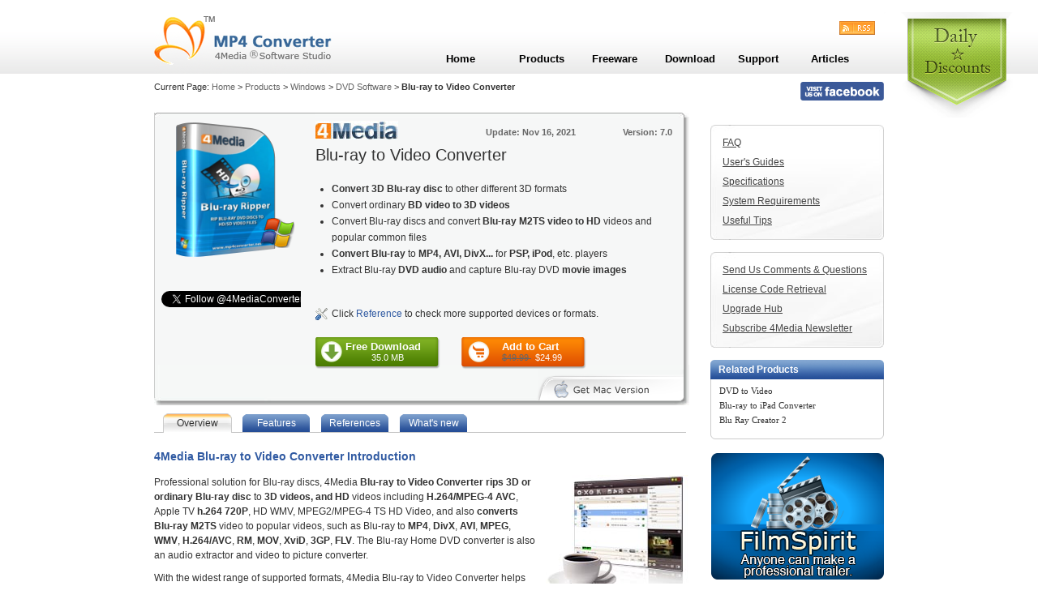

--- FILE ---
content_type: text/html; charset=utf-8
request_url: http://mp4converter.net/blu-ray-ripper.html
body_size: 10852
content:
<!DOCTYPE html PUBLIC "-//W3C//DTD XHTML 1.0 Transitional//EN" "http://www.w3.org/TR/xhtml1/DTD/xhtml1-transitional.dtd">
<html xmlns="http://www.w3.org/1999/xhtml">
<head>
<meta http-equiv="Content-Type" content="text/html; charset=utf-8" />
<title>4Media Blu Ray Converter: Convert Blu-ray to MP4, H.264, WMV, AVI, free trial</title>
<meta name="keywords" content="blu ray ripper, rip blu-ray movies, blu ray to divx, blu ray to mp4"/>
<meta name="description" content="4Media Blu Ray Ripper helps you fast rip (3D) Blu-Ray disc (M2TS) to MP4, AVI, WMV, H.264, DivX and more HD and SD videos with high quality. Free download."/>
<meta name="classification" content="video" />
<link rel="canonical" href="http://www.mp4converter.net/blu-ray-ripper.html"/>
<link type="text/css" rel="stylesheet" href="/style/main.css" />
<link type="text/css" rel="stylesheet" href="/style/product_detail.css" />
<link type="text/css" rel="stylesheet" href="/style/jquerymenu.css" />
</head>
<body>
<div class="new_header"><div class="new_header_main" style=" position:relative;"><div class="new_logo"><a href="/index.html"><img src="/images/common/new_logo.gif" alt="4Media MP4 Converter" /></a></div><div class="rss"><a target="_blank" href="/rss.xml"><img src="/images/common/rss.gif" width="44" height="17" alt="rss"/></a></div><!--div class="newsletter"><a href="http://crm.mp4converter.net/emaillists/?p=subscribe"> Newsletter </a> </div--><!--<div class="new_search"><form action="/search-results.html" id="cse-search-box"><input type="hidden" name="cx" value="002257569821001063331:bf3dzjreyns" /><input type="hidden" name="cof" value="FORID:11" /><input type="hidden" name="ie" value="UTF-8" /><input type="hidden" name="oe" value="UTF-8" /><input  id="q" name="q" type="text" value="Search..." class="searchbox" onfocus="search_onfocus()" onblur="search_onblur()"  /><input type="image" name="btnG"  alt="Search" src="/images/common/new_search.gif" class="searchbtn" onclick="submit_check()" /><input type="hidden" name="sitesearch" value="www.mp4converter.net" /><input type="hidden" name="domains" value="www.mp4converter.net" /></form></div>--></div></div><div class="new_main">   <div class="guide">
    <div class="guide_left">Current Page: <a href="index.html">Home</a> > <a href="products.html">Products</a> >  <a href="products-win.html">Windows</a>  > <a href="/dvd-software.html">DVD Software</a> > <strong> Blu-ray to Video Converter </strong></div>
    <div class="twitter_facebook"><a href="http://www.facebook.com/pages/4Media/200406890064796"><img src="/images/common/facebook_icon.jpg" /></a> <!--<a href="http://twitter.com/4MediaConverter"><img src="/images/common/twitter_icon.jpg" /></a>--></div>
  </div>
    <div class="new_left">     <div class="product">
      <div class="left">
        <div class="wrap">
          <div class="pic">                          <img src="/images/box/m-blu-ray-ripper.png" alt="4Media Blu-ray to Video Converter" title="4Media Blu-ray to Video Converter" class="product_packaging_image"/>  
            
            
             <img src="/images/common/windows_icon.png" alt="for Windows" class="system_icon" />             <div class="addthis_toolbox addthis_default_style " style="margin-left:8px;">
              <table cellpadding="0" cellspacing="0">
                <tr>
                  <td><a class="addthis_button_google_plusone"></a></td>
                </tr>
                <tr>
                  <td><iframe src="//www.facebook.com/plugins/like.php?href=https%3A%2F%2Fwww.facebook.com%2Fpages%2F4Media%2F200406890064796&send=false&layout=standard&width=180&show_faces=true&action=like&colorscheme=light&font&height=80&appId=129799640448313" scrolling="no" frameborder="0" style="border:none; margin-top:5px; overflow:hidden; width:180px; height:30px;" allowTransparency="true"></iframe></td>
                </tr>
                <tr>
                  <td><a href="http://twitter.com/4MediaConverter" class="twitter-follow-button" data-show-count="false">Follow @4MediaConverter</a></td>
                </tr>
                <tr>
                  <td><a class="addthis_counter addthis_pill_style" style="margin-top:5px;"></a></td>
                </tr>
              </table>
            </div>
            <div style="float:left; margin-left:20px; ">                </div>
          </div>
          <div class="info">
            <div class="top_title">
              <div><span><img src="/images/4media.jpg" alt="4media" /></span><strong>Version: 7.0<span> Update: Nov 16, 2021</span></strong></div>
              <h1>Blu-ray to Video Converter</h1>
            </div>
            <ul><li><strong>Convert 3D Blu-ray disc</strong> to other different 3D formats</li><li>Convert ordinary<strong> BD video to 3D videos</strong></li><li>Convert Blu-ray discs and convert <strong>Blu-ray M2TS video to HD </strong>videos and popular common files</li><li><strong>Convert Blu-ray</strong> to <strong>MP4, AVI, DivX... </strong>for <strong>PSP, iPod</strong>, etc. players</li><li>Extract Blu-ray <strong>DVD audio</strong> and capture Blu-ray DVD <strong>movie images</strong></li></ul>
            <p class="reference_onclick">Click<a href="#reference" onclick="setTab('one',3,4)" > Reference </a>to check more supported devices or formats.</p>
                       <!-- -->
                                    <div class="button">               
                                           <a href="http://www.mp4converter.net/webapp/downloader.php?product_code=m-blu-ray-ripper7&version=7.0.0.20120223"  class="download" id="download_link">Free Download<br />
              <span>35.0 MB</span></a>
                             
              <a href="http://www.mp4converter.net/webapp/pay.php?product_code=m-blu-ray-ripper7 " class="order" id="pay_link">Add to Cart<br />
              <span> <del>$49.99 </del> $24.99
               </span></a>              <div class="clr"></div>
            </div>
                                    
                         </div>
          <div class="clr"></div>
        </div>
                  <div class="exchange"><a href="/blu-ray-ripper-mac.html"><img alt="" src="/images/common/get_mac_v.gif" /></a> </div>
                    <div class="clr"></div>
      </div>
    </div>
     <br />
    <div class="content">
      <div class="tab">
        <ul>
          <li class="tab_on" id="one1"><a href="javascript:setTab('one',1,4)">Overview</a></li>
          <li id="one2"><a href="javascript:setTab('one',2,4)">Features</a></li>
                    <li id="one3"><a href="javascript:setTab('one',3,4)">References</a></li>
                              <li id="one4"><a href="javascript:setTab('one',4,4)">What's new</a></li>
                  </ul>
      </div>
      <div class="tabcontent">
        <div id="con_one_1">
          <div class="product_infor">
            <h2> 4Media Blu-ray to Video Converter Introduction</h2>
             
                        <div class="pic"><a href="/screenshot/blu-ray-ripper-screenshot.html" target="_blank"><img src="/images/products/blu-ray-ripper/overview7.jpg" alt="" align="right" /></a><a href="/screenshot/blu-ray-ripper-screenshot.html" target="_blank">Click to view screenshot</a>                <br />
            </div>
                                    <p>Professional solution for Blu-ray discs, 4Media <strong>Blu-ray to Video Converter rips 3D or ordinary Blu-ray disc</strong> to <strong>3D videos, and HD</strong> videos including <strong>H.264/MPEG-4 AVC</strong>, Apple TV <strong>h.264 720P</strong>, HD WMV, MPEG2/MPEG-4 TS HD Video, and also <strong>converts Blu-ray M2TS</strong> video to popular videos, such as Blu-ray to&nbsp;<strong>MP4</strong>,&nbsp;<strong>DivX</strong>, <strong>AVI</strong>, <strong>MPEG</strong>, <strong>WMV</strong>, <strong>H.264/AVC</strong>, <strong>RM</strong>, <strong>MOV</strong>, <strong>XviD</strong>, <strong>3GP</strong>, <strong>FLV</strong>. The Blu-ray Home DVD converter is also an audio extractor and video to picture converter.</p><p>With the widest range of supported formats, 4Media Blu-ray to Video Converter helps you enjoy your Blu-ray movies on multiple devices like <strong>iPod</strong>, <strong>iPhone</strong>, <strong>Apple TV</strong>, <strong>PSP</strong>, <strong>Xbox</strong>, <strong>Zune</strong>, <strong>NDS</strong>, <strong>Wii</strong>, <strong>mobile phone</strong>, <strong>PMP</strong>. Apart from Blu-ray converting, the powerful editing tools provided in the Blu-ray converter give you freedom to<strong> trim/crop/merge/split video, add watermark and artistic effects</strong>, and adjust image settings.</p><p>New to this software, the addition of NVIDIA CUDA, AMD APP combined with multi-threading allows conversion speeds to reach almost 2X the original speed! With improved disc-decoding, which now allows you to save all subtitle and audio tracks into your required video format, and top-notch disc compatibility, 4Media <strong>Blu-ray to Video Converter</strong> is ultimate tool you can have to make the most out of the your Blu-Ray collection.</p><p>4Media Blu-ray to Video Converter makes sophisticated Blu-ray tech so close and easy to you. Don&rsquo;t hesitate to download the Blu-ray disc converter and enjoy wonderful videos now.</p><p>Can't rip/convert Blu-ray with copyright.</p> </div>
                    <div class="key_functions">
            <h2>Key Functions</h2>
            <ul><li><div><img alt="Supports 3D Conversion" src="/images/products/blu-ray-ripper/functions-7.jpg" /></div><h3>Supports 3D Conversion</h3><p>Supports 3D Blu-ray video discs, it is also capable of converting 3D Blu-ray video to different other 3D formats, you can also convert ordinary BD video into 3D video</p></li><li><div><img alt="Blu-ray converting" src="/images/products/blu-ray-ripper/functions-1.jpg" /></div><h3>Blu-Ray to HD Converter</h3><p>HD Blu ray Converter, convert Blu-ray DVD to HD videos including H.264/MPEG-4 AVC, Apple TV h.264 720P, HD WMV, MPEG2/MPEG-4 TS HD Video.</p></li><li><div><img alt="Convert Blu-ray to MP4" src="/images/products/blu-ray-ripper/functions-2.jpg" /></div><h3>Get Popular Videos from Blu-Ray DVD Movies</h3><p>Convert Blu-Ray M2TS video to almost all the other popular videos including 3D video format, such as AVI, MPEG, WMV, DivX, MP4, H.264/AVC, RM, MOV, XviD, 3GP, FLV.</p></li><li><div><img alt="Convert Blu-ray" src="/images/products/blu-ray-ripper/functions-3.jpg" /></div><h3>Blu-Ray M2TS to Audio Converter</h3><p>Extract audio from Blu-ray DVD movie and convert Blu-ray to audio like MP3, WMA, AAC, WAV, OGG, FLAC, APE, M4A, RA, AC3, MP2, AIFF, AMR, SUN AU Format.</p></li><li><div><img alt="Blu-ray movies Converter" src="/images/products/blu-ray-ripper/functions-4.jpg" /></div><h3>Blu-Ray M2TS Video to Picture Converter</h3><p>4Media Blu-ray to Video Converter can convert two or more files in batch mode at a time with only one click.</p></li><li><div><img alt="Blu ray disc converting software" src="/images/products/blu-ray-ripper/functions-5.jpg" /></div><h3>Video Editor: Trim, Crop, Merge, Split</h3><p>Get any desired clips by trimming, resize the playing region by cropping, merge multiple files into one new file, and split a large-size file into several smaller clips.</p></li><li><div><img alt="Best Blu-ray Converter" src="/images/products/blu-ray-ripper/functions-6.jpg" /></div><h3>Multiple Special Effects for Your Video</h3><p>This Blu-ray Converter makes it&nbsp;creative to add picture or text watermark to you video in the personalized way and add artistic effects like old film, gray, snowflake to make Hollywood-style video.</p></li></ul> </div>
          <div class="clr"></div>
        </div>
        <div id="con_one_2" style="display:none;">
          <div class="features">
            <h2>Key Features</h2>
            <ul><li><img alt="High Compatible with Multimedia Devices" src="/images/products/blu-ray-ripper/features-1.jpg" /> <h3>High Compatible with Multimedia Devices</h3>Convert Blu-ray to MP4, AVI, MPEG, DivX, SSIF etc. to play on PS3, iPad, iPod, iPhone, Apple TV, PSP, Xbox, Zune, NDS, Wii, mobile phone, PMP.</li><li><img alt="Support Almost All Parameters" src="/images/products/blu-ray-ripper/features-2.jpg" /> <h3>Support Almost All Parameters</h3>4Media Blu-ray Converter allows you to choose and edit the exact parameters for your players, including bit rate, frame rate, resolution, codec, quality.</li><li><h3><img alt="Customize Parameters" src="/images/products/blu-ray-ripper/features-3.jpg" />Customize Parameters</h3>Get your best effects by setting video/audio quality, resolution, codec, bit rate, frame rate, sample rate and channel.</li><li><img alt="convertingBlu ray" src="/images/products/blu-ray-ripper/features-4.jpg" /> <h3>Convert Video Segment</h3>Convert any part you like by setting the start time and duration for the segment conversion.</li><li><img alt="NVIDIA CUDA and AMD APP" src="/images/products/blu-ray-ripper/features-11.jpg" /> <h3>NVIDIA CUDA and AMD APP, multi-threading support</h3>Achieve 2X original convertingspeeds with the use of these newly integrated technologies.</li><li><img alt="Bitrate Calculator" src="/images/products/blu-ray-ripper/features-5.jpg" /> <h3>Bitrate Calculator</h3>4Media Blu-ray to Video Converter allows you to freely change the video bit rate you want using the Bitrate Calculator and specify the audio bit rate and duration.</li><li><img alt="Adjust Video Image Effect" src="/images/products/blu-ray-ripper/features-6.jpg" /> <h3>Adjust Video Image Effect</h3>Enable you to crop video screen size, add and adjust subtitles, adjust the Brightness, Saturation, Contrast of video image, and attach watermarks.</li><li><img alt="Blu-ray Converter" src="/images/products/blu-ray-ripper/features-7.jpg" /> <h3>Image Capture</h3>Capture beautiful images from your favorite movie and save them as JPG, PNG, GIF, or PNG format to enrich your collection.</li><li><img alt="Preview and Compare" src="/images/products/blu-ray-ripper/features-8.jpg" /> <h3>Preview and Compare</h3>Preview the original video and the output video effects at the same time in two real-time windows to get the best results.</li><li><img alt="Run in Background" src="/images/products/blu-ray-ripper/features-9.jpg" /> <h3>Run in Background</h3>The Blu-ray Converter can finish the conversion in the background so you can run other programs at the same time.</li><li><img alt="Blu-ray converter" src="/images/products/blu-ray-ripper/features-10.jpg" /> <h3>Conversion-Done Actions</h3>Provide after-done actions (shutdown, exit, standby, hibernate) to release you from the long-time conversion.</li></ul> </div>
        </div>
        <div id="con_one_3" style="display:none;"> <a name="reference"></a>
          <div class="reference"> <h2>References</h2><table border="0" cellspacing="0" cellpadding="0"><tbody><tr><td class="lefttitle"><h3>Output Devices Supported</h3></td><td style="padding-bottom: 0px; padding-left: 0px; padding-right: 0px; padding-top: 0px"><table class="insidebox" border="0" cellspacing="0" cellpadding="0"><tbody><tr><td class="firstcol">iPod</td><td class="secondcol">iPod nano</td><td class="thirdcol">iPod classic</td><td class="forthcol">iPod shuffle</td></tr><tr><td>iPod touch</td><td>iPhone</td><td>iPhone 3G</td><td>Apple TV</td></tr><tr><td>PSP</td><td>PS3</td><td>Xbox</td><td>Xbox 360</td></tr><tr><td>General 3GP mobile phone</td><td>BlackBerry</td><td>Archos</td><td>Creative Zen</td></tr><tr><td>iRiver</td><td>Pocket PC</td><td>Dell Axim X51</td><td>HP iPaq hw6500 series</td></tr></tbody></table></td></tr><tr><td class="lefttitle"><h3>Input File Formats Supported</h3></td><td style="padding-bottom: 0px; padding-left: 0px; padding-right: 0px; padding-top: 0px"><table class="insidebox" border="0" cellspacing="0" cellpadding="0"><tbody><tr><td class="firstcol">M2TS</td><td class="secondcol">SSIF</td><td class="thirdcol">&nbsp;</td><td class="forthcol">&nbsp;</td></tr></tbody></table></td></tr><tr><td class="lefttitle"><h3>Output File Formats Supported</h3></td><td style="padding-bottom: 0px; padding-left: 0px; padding-right: 0px; padding-top: 0px"><table class="insidebox" border="0" cellspacing="0" cellpadding="0"><tbody><tr><td class="firstcol">AVI</td><td class="secondcol">MPEG</td><td class="thirdcol">WMV</td><td class="forthcol">MP4</td></tr><tr><td>FLV</td><td>H.264/MPEG-4</td><td>DivX</td><td>XviD</td></tr><tr><td>MOV</td><td>RMVB</td><td>ASF</td><td>3GP</td></tr><tr><td>3G2</td><td>SWF</td><td>VOB</td><td>TS</td></tr><tr><td>DV</td><td>H.264/MPEG-4 AVC (*.mp4)</td><td>MPEG2 HD Video (*.mpg; *.mpeg)</td><td>MP3</td></tr><tr><td>MPEG-2 TS HD Video (*.ts)</td><td>Quick Time HD Video (*.mov)</td><td>WMV HD Video (*.wmv)</td><td>Audio-Video Interleaved HD Video (*.avi)</td></tr><tr><td>WMA</td><td>AAC</td><td>WAV</td><td>OGG</td></tr><tr><td>FLAC</td><td>APE</td><td>M4A</td><td>RA</td></tr><tr><td>AC3</td><td>MP2</td><td>AIFF</td><td>AMR</td></tr><tr><td>SUN AU Format</td><td>BMP</td><td>GIF</td><td>JPEG</td></tr><tr><td>PNG</td><td>&nbsp;</td><td>&nbsp;</td><td>&nbsp;</td></tr></tbody></table></td></tr></tbody></table> </div>
        </div>
        <div id="con_one_4" style="display:none;">
          <div class="whatnew"> <h2>Upgrade Information</h2><h3>Version:7.0.0.2</h3><span>03/05/2012</span> <ul><li>Added 3D function</li></ul><h3>Version:6.2.0</h3><span>09/19/2011</span> <ul><li>Improve the compatibility of discs; Support joint item.</li></ul><h3>Version:6.1.0</h3><span>08/22/2011 </span><ul><li>Improve the compatibility of discs</li></ul><h3>Version:6.0.0</h3><span>06/10/2011 </span><ul><li>Adopts NVIDIA CUDA and AMD APP graphic acceleration technology which can promote the converting speed to double times faster and above.</li><li>Adopts multi-threading decoding technology to make full use of the processing competence of multi-core CPU which is capable of promoting the converting speed to double times faster and above.</li><li>Powerful clipping tool to make video clipping more simplified and convenient.</li><li>Improves the decoding competence of software to better decode Blu-ray discs and source video files(including multilingual audio track and subtitles in multiple formats).</li><li>Improve the compatibility of discs.</li></ul> </div>
        </div>
        <div class="system_requirements"> <a name="system_requirements"></a>
          <h2>System Requirements</h2>
          <table cellspacing="1" cellpadding="0" bgcolor="#cccccc"><tbody><tr><td class="left_side" bgcolor="#ffffff" width="200"><h3>OS</h3></td><td bgcolor="#ffffff" width="534"><h4>Microsoft&reg; Windows 11 / 10 / 8 / 7 / Vista / XP (SP2 or later)</h4></td></tr><tr><td class="left_side" bgcolor="#ffffff"><h3>Processor</h3></td><td bgcolor="#ffffff"><h4>1GHz Intel/AMD processor or above</h4></td></tr><tr><td class="left_side" bgcolor="#ffffff"><h3>RAM</h3></td><td bgcolor="#ffffff"><h4>256MB RAM (512MB or above recommended)</h4></td></tr><tr><td class="left_side" bgcolor="#ffffff"><h3>Free hard disk</h3></td><td bgcolor="#ffffff"><h4>50MB space for installation</h4></td></tr><tr><td class="left_side" bgcolor="#ffffff"><h3>Graphics Card</h3></td><td bgcolor="#ffffff"><h4>Super VGA (800&times;600) resolution, 16-bit graphics card or higher</h4></td></tr><tr><td class="left_side" bgcolor="#ffffff"><h3>Others</h3></td><td bgcolor="#ffffff"><h4>BD-ROM; AnyDVD HD v6.5 or above; UDF2.5 Driver (for Windows XP only)</h4></td></tr></tbody></table> </div>
                <div class="tricks_and_tips"> <a name="useful_tips"></a>
          <h2>Tricks and Tips</h2>
          <li><a href="/tips/rip-blu-ray-to-avi.html">How to convert Blu Ray to AVI videos</a></li><li><a href="/tips/blu-ray-to-xbox-wmv.html">How to Convert Blu Ray disc to WMV files for Xbox </a></li><li><a href="/tips/rip-blu-ray-to-ipod.html">How to convert Blu Ray to iPod MP4 movies </a></li><li><a href="/tips/how-to-rip-blu-ray-to-dvd.html">How to Convert Blu-ray to DVD VOB </a></li><li><a href="/tips/how-to-rip-blu-ray-to-ps3.html">How to convert Blu-ray to PS3 video </a></li><li><a href="/tips/rip-blu-ray-to-hard-drive.html">How to convert Blu-ray to hard drive </a></li><li><a href="/tips/how-to-rip-blu-ray-to-mp4.html">How to convert Blu-ray movies to MP4 video </a></li><li><a href="/tips/how-to-rip-blu-ray-to-divx-format.html">How to convert Blu-ray to DivX format </a></li> </div>
        <div class="clr"></div>
                        <div class="clr"></div>
         </div>
     <!-- <div style="float:left; margin-top:50px;"><a href="http://itunes.apple.com/us/app/frogger-ninja-hd/id480983833?mt=10"><img src="/images/common/4Media600.png" /></a></div>-->
    </div>
  </div>
  <div class="new_right">
    <div class="over_right_ad">  </div>
    <div class="right_quick_links">
      <ul>
                <li><a href="/faq/blu-ray-ripper-faq.html">FAQ</a></li>
                        <li><a href="/guides/blu-ray-ripper.html">User's Guides</a></li>
                <li><a href="#reference" onclick="setTab('one',3,4)" >Specifications</a></li>
        <li><a href="#system_requirements" onclick="setTab('one',1,4)" >System Requirements</a></li>
                <li><a href="#useful_tips" onclick="setTab('one',1,4)" >Useful Tips</a></li>
              </ul>
    </div>
    <div class="right_quick_links">
      <ul>
        <li><a href="/webapp/feedback.php" target="_blank">Send Us Comments & Questions</a></li>
        <li><a href="/webapp/retrieve.php" target="_blank">License Code Retrieval</a></li>
        <li><a href="/webapp/upgrade.php" target="_blank">Upgrade Hub</a></li>
        <li><a href="http://crm.mp4converter.net/emaillists/?p=subscribe" target="_blank">Subscribe 4Media Newsletter</a></li>
      </ul>
    </div>
    <div class="new_right_news_list">
      <h2>Related Products</h2>
      <ul>
                <li><a href="/dvd-ripper-win.html">  DVD to Video  </a></li>
                <li><a href="/blu-ray-to-ipad-converter-win.html">  Blu-ray to iPad Converter </a></li>
                <li><a href="/blu-ray-creator-express-win.html">  Blu Ray Creator 2 </a></li>
              </ul>
    </div>
    <p style="padding-top:15px;"><a href="http://www.cycle8.com/filmspirit.html?utm_source=4mediabanner&utm_medium=banner&utm_campaign=4mediaproductbanner" target="_blank"><img src="/images/common/214x240_1.png"></a></p>
        <div class="new_right_product_list">
    <h2 class="bg_win"><a href="/products-win.html">Windows Software</a></h2>
    <div id="win_prods">
        <h2><a href="/packs.html">Hot Suite</a></h2>
        <ul>
        	<li><a style="color:#ff6500" href="/webapp/software-package.php?platform=win">More for Less Promotion</a></li>
                        <li> <a href="/media-toolkit-ultimate-win.html" title="4Media Media Toolkit Ultimate">Media Toolkit Ultimate</a> </li>
                    </ul>
<!--        <h2><a href="/mp4-software.html">MP4 Software</a></h2>
        <ul>
                        <li> <a href="/mp4-to-mp3-converter-win.html" title="4Media MP4 to MP3 Converter">MP4 to MP3 Converter</a> </li>
                        <li> <a href="/mp3-converter-win.html" title="4Media MP3 Converter">MP3 Converter</a> </li>
                        <li> <a href="/mp4-converter-win.html" title="4Media MP4 Converter">MP4 Converter</a> </li>
                    </ul>
-->        <h2><a href="/ipad-software.html">iPad/iPhone/iPod Software</a></h2>
        <ul>
                        <li> <a href="/ipad-max-platinum-win.html" title="4Media iPad Max Platinum">iPad Max Platinum </a> </li>
                        <li> <a href="/ipad-max-win.html" title="4Media iPad Max">iPad Max</a> </li>
                        <li> <a href="/ipad-video-converter-win.html" title="4Media iPad Video Converter">iPad Video Converter</a> </li>
                        <li> <a href="/ipad-to-pc-transfer.html" title="4Media iPad to PC Transfer">iPad to PC Transfer</a> </li>
                        <li> <a href="/iphone-apps-transfer-win.html" title="4Media iPhone Apps Transfer">iPhone Apps Transfer</a> </li>
                        <li> <a href="/blu-ray-to-ipad-converter-win.html" title="4Media Blu-ray to iPad Converter">Blu-ray to iPad Converter</a> </li>
                        <li> <a href="/youtube-to-ipad-converter-win.html" title="4Media YouTube to iPad Converter">YouTube to iPad Converter</a> </li>
                        <li> <a href="/iphone-max-platinum-win.html" title="4Media iPhone Max Platinum">iPhone Max Platinum </a> </li>
                        <li> <a href="/iphone-ringtone-maker.html" title="4Media iPhone Ringtone Maker">iPhone Ringtone Maker</a> </li>
                        <li> <a href="/iphone-video-converter-win.html" title="4Media iPhone Video Converter">iPhone Video Converter</a> </li>
                        <li> <a href="/iphone-transfer.html" title="4Media iPhone Transfer">iPhone Transfer</a> </li>
                        <li> <a href="/iphone-contacts-transfer-win.html" title="4Media iPhone Contacts Transfer">iPhone Contacts Transfer</a> </li>
                        <li> <a href="/ipod-max-platinum-win.html" title="4Media iPod Max Platinum">iPod Max Platinum </a> </li>
                        <li> <a href="/ipod-to-pc-transfer.html" title="4Media iPod to PC Transfer">iPod to PC Transfer</a> </li>
                        <li> <a href="/ipod-video-converter-win.html" title="4Media iPod Video Converter">iPod Video Converter</a> </li>
                    </ul>
<!--        <h2><a href="/iphone-software.html">iPhone Software</a></h2>
        <ul>
                        <li> <a href="/iphone-max-platinum-win.html" title="4Media iPhone Max Platinum">iPhone Max Platinum </a> </li>
                        <li> <a href="/iphone-ringtone-maker.html" title="4Media iPhone Ringtone Maker">iPhone Ringtone Maker</a> </li>
                        <li> <a href="/iphone-video-converter-win.html" title="4Media iPhone Video Converter">iPhone Video Converter</a> </li>
                        <li> <a href="/iphone-transfer.html" title="4Media iPhone Transfer">iPhone Transfer</a> </li>
                        <li> <a href="/iphone-contacts-transfer-win.html" title="4Media iPhone Contacts Transfer">iPhone Contacts Transfer</a> </li>
                    </ul>
        <h2><a href="/ipod-software.html">iPod Software</a></h2>
        <ul>
                        <li> <a href="/ipod-max-platinum-win.html" title="4Media iPod Max Platinum">iPod Max Platinum </a> </li>
                        <li> <a href="/ipod-to-pc-transfer.html" title="4Media iPod to PC Transfer">iPod to PC Transfer</a> </li>
                        <li> <a href="/ipod-video-converter-win.html" title="4Media iPod Video Converter">iPod Video Converter</a> </li>
                    </ul>
      <h2><a href="/ps3-ds-xbox-software.html">PS3/DS/Xbox Software</a></h2>
        <ul>
                        <li> <a href="/ps3-video-converter-win.html" title="4Media PS3 Video Converter">PS3 Video Converter</a> </li>
                        <li> <a href="/dpg-converter-win.html" title="4Media DPG Converter">DPG Converter</a> </li>
                    </ul>-->  
        <h2><a href="/video-converter-software.html">Video Converter</a></h2>
        <ul>
                        <li> <a href="/video-cutter-win.html" title="4Media Video Cutter 2">Video Cutter 2</a> </li>
                        <li> <a href="/video-converter-win.html" title="4Media Video Converter">Video Converter</a> </li>
                        <li> <a href="/online-video-converter-win.html" title="4Media Online Video Converter">Online Video Converter </a> </li>
                        <li> <a href="/hd-video-converter-win.html" title="4Media HD Video Converter">HD Video Converter </a> </li>
                        <li> <a href="/3gp-video-converter-win.html" title="4Media 3GP Video Converter">3GP Video Converter </a> </li>
                        <li> <a href="/mp4-to-mp3-converter-win.html" title="4Media MP4 to MP3 Converter">MP4 to MP3 Converter</a> </li>
                        <li> <a href="/mp3-converter-win.html" title="4Media MP3 Converter">MP3 Converter</a> </li>
                        <li> <a href="/mp4-converter-win.html" title="4Media MP4 Converter">MP4 Converter</a> </li>
                        <li> <a href="/ps3-video-converter-win.html" title="4Media PS3 Video Converter">PS3 Video Converter</a> </li>
                        <li> <a href="/dpg-converter-win.html" title="4Media DPG Converter">DPG Converter</a> </li>
                        <li> <a href="/hevc-converter-win.html" title="4Media HEVC/H.265 Converter">HEVC/H.265 Converter</a> </li>
                    </ul>
        <h2><a href="/dvd-software.html">DVD/CD/Blu Ray Software</a></h2>
        <ul>
                        <li> <a href="/dvd-ripper-win.html" title="4Media DVD to Video">DVD to Video</a> </li>
                        <li> <a href="/cd-ripper-win.html" title="4Media CD Ripper">CD Ripper</a> </li>
                        <li> <a href="/blu-ray-ripper.html" title="4Media Blu-ray to Video Converter">Blu-ray to Video Converter</a> </li>
                        <li> <a href="/blu-ray-creator-express-win.html" title="4Media Blu Ray Creator 2">Blu Ray Creator</a> </li>
                        <li> <a href="/dvd-to-mp4-converter-win.html" title="4Media DVD to MP4 Converter">DVD to MP4 Converter</a> </li>
                    </ul>
        <h2><a href="/ppt-software.html">PPT/PDF Software</a></h2>
        <ul>
                        <li> <a href="/epub-creation-suite.html" title="4Media EPUB Creation Suite">EPUB Creation Suite </a> </li>
                        <li> <a href="/pdf-to-epub-converter-win.html" title="4Media PDF to EPUB Converter">PDF to EPUB Converter</a> </li>
                        <li> <a href="/pdf-to-powerpoint-converter-win.html" title="4Media PDF to PowerPoint Converter">PDF to PowerPoint Converter</a> </li>
                        <li> <a href="/pdf-to-word-converter-win.html" title="4Media PDF to Word Converter"> PDF to Word Converter </a> </li>
                        <li> <a href="/powerpoint-to-dvd-win.html" title="4Media PowerPoint to DVD">PowerPoint to DVD</a> </li>
                        <li> <a href="/powerpoint-to-flash-win.html" title="4Media PowerPoint to Flash">PowerPoint to Flash</a> </li>
                        <li> <a href="/ppt-to-video-converter.html" title="4Media PPT to Video Converter Free">PPT to Video Converter Free</a> </li>
                    </ul>
<!--        <div class="new_right_link clear"><a href="/products-win.html">More</a></div>
-->    </div>
</div>
<div class="new_right_product_list">
    <h2 class="bg_mac"><a href="/products.html">Mac Software</a></h2>
    <div id="mac_prods" >
        <h2><a href="/packs-mac.html">Hot Suite</a></h2>
        <ul>
        	<li><a style="color:#ff6500" href="/webapp/software-package.php?platform=mac">More for Less Promotion</a></li>
                        <li> <a href="/dvd-to-ipod-suite-mac.html" title="4Media DVD to iPod Suite for Mac">DVD to iPod Suite for Mac</a> </li>
                        <li> <a href="/mac-dvd-toolkit.html" title="4Media Mac DVD Toolkit">Mac DVD Toolkit</a> </li>
                        <li> <a href="/iphone-software-suite-mac.html" title="4Media iPhone Software Suite for Mac">iPhone Software Suite for Mac</a> </li>
                        <li> <a href="/media-toolkit-ultimate-mac.html" title="4Media Media Toolkit Ultimate for Mac">Media Toolkit Ultimate for Mac</a> </li>
                    </ul>
        <h2><a href="/mp4-software-mac.html">MP4 Software</a></h2>
        <ul>
                        <li> <a href="/mp4-converter-mac.html" title="4Media MP4 Converter for Mac">MP4 Converter for Mac</a> </li>
                        <li> <a href="/dvd-to-mp4-converter-mac.html" title="4Media DVD to MP4 Converter for Mac">DVD to MP4 Converter for Mac</a> </li>
                        <li> <a href="/flv-to-mp4-converter-mac.html" title="4Media FLV to MP4 Converter for Mac">FLV to MP4 Converter for Mac</a> </li>
                    </ul>
        <h2><a href="/ipad-software-mac.html">iPad/iPhone/iPod Software</a></h2>
        <ul>
                        <li> <a href="/ipad-max-platinum-mac.html" title="4Media iPad Max Platinum for Mac">iPad Max Platinum for Mac</a> </li>
                        <li> <a href="/dvd-to-ipad-converter-mac.html" title="4Media DVD to iPad Converter for Mac">DVD to iPad Converter for Mac</a> </li>
                        <li> <a href="/ipad-to-mac-transfer.html" title="4Media iPad to Mac Transfer">iPad to Mac Transfer</a> </li>
                        <li> <a href="/ipad-max-mac.html" title="4Media iPad Max for Mac">iPad Max for Mac</a> </li>
                        <li> <a href="/ipad-video-converter-mac.html" title="4Media iPad Video Converter for Mac">iPad Video Converter for Mac</a> </li>
                        <li> <a href="/iphone-max-platinum-mac.html" title="4Media iPhone Max Platinum for Mac">iPhone Max Platinum for Mac</a> </li>
                        <li> <a href="/iphone-max-mac.html" title="4Media iPhone Max for Mac">iPhone Max for Mac</a> </li>
                        <li> <a href="/iphone-apps-transfer-mac.html" title="4Media iPhone Apps Transfer for Mac">iPhone Apps Transfer for Mac</a> </li>
                        <li> <a href="/iphone-ringtone-maker-mac.html" title="4Media iPhone Ringtone Maker for Mac">iPhone Ringtone Maker for Mac</a> </li>
                        <li> <a href="/iphone-video-converter-mac.html" title="4Media iPhone Video Converter for Mac">iPhone Video Converter for Mac</a> </li>
                        <li> <a href="/iphone-transfer-mac.html" title="4Media iPhone to Mac Transfer">iPhone to Mac Transfer</a> </li>
                        <li> <a href="/ipod-max-platinum-mac.html" title="4Media iPod Max Platinum for Mac">iPod Max Platinum for Mac</a> </li>
                        <li> <a href="/ipod-max-mac.html" title="4Media iPod Max for Mac">iPod Max for Mac</a> </li>
                        <li> <a href="/ipod-video-converter-mac.html" title="4Media iPod Video Converter for Mac">iPod Video Converter for Mac</a> </li>
                        <li> <a href="/dvd-to-ipod-converter-mac.html" title="4Media DVD to iPod Converter for Mac">DVD to iPod Converter for Mac</a> </li>
                        <li> <a href="/ipod-to-mac-transfer.html" title="4Media iPod to Mac Transfer">iPod to Mac Transfer</a> </li>
                    </ul>
<!--        <h2><a href="/iphone-software-mac.html">iPhone Software</a></h2>
        <ul>
                        <li> <a href="/iphone-max-platinum-mac.html" title="4Media iPhone Max Platinum for Mac">iPhone Max Platinum for Mac</a> </li>
                        <li> <a href="/iphone-max-mac.html" title="4Media iPhone Max for Mac">iPhone Max for Mac</a> </li>
                        <li> <a href="/iphone-ringtone-maker-mac.html" title="4Media iPhone Ringtone Maker for Mac">iPhone Ringtone Maker for Mac</a> </li>
                        <li> <a href="/iphone-video-converter-mac.html" title="4Media iPhone Video Converter for Mac">iPhone Video Converter for Mac</a> </li>
                        <li> <a href="/iphone-transfer-mac.html" title="4Media iPhone to Mac Transfer">iPhone to Mac Transfer</a> </li>
                        <li> <a href="/iphone-apps-transfer-mac.html" title="4Media iPhone Apps Transfer for Mac">iPhone Apps Transfer for Mac</a> </li>
                    </ul>
        <h2><a href="/ipod-software-mac.html">iPod Software</a></h2>
        <ul>
                        <li> <a href="/ipod-max-platinum-mac.html" title="4Media iPod Max Platinum for Mac">iPod Max Platinum for Mac</a> </li>
                        <li> <a href="/ipod-max-mac.html" title="4Media iPod Max for Mac">iPod Max for Mac</a> </li>
                        <li> <a href="/ipod-video-converter-mac.html" title="4Media iPod Video Converter for Mac">iPod Video Converter for Mac</a> </li>
                        <li> <a href="/dvd-to-ipod-converter-mac.html" title="4Media DVD to iPod Converter for Mac">DVD to iPod Converter for Mac</a> </li>
                        <li> <a href="/ipod-to-mac-transfer.html" title="4Media iPod to Mac Transfer">iPod to Mac Transfer</a> </li>
                    </ul>
-->        <h2><a href="/video-converter-software-mac.html">Video Converter</a></h2>
        <ul>
                        <li> <a href="/video-converter-mac.html" title="4Media Video Converter for Mac">Video Converter for Mac</a> </li>
                        <li> <a href="/movie-editor-mac.html" title="4Media Movie Editor for Mac">Movie Editor for Mac</a> </li>
                        <li> <a href="/hd-video-converter-mac.html" title="4Media HD Video Converter for Mac">HD Video Converter for Mac</a> </li>
                        <li> <a href="/appletv-video-converter-mac.html" title="4Media Apple TV Video Converter for Mac">Apple TV Video Converter for Mac</a> </li>
                        <li> <a href="/online-video-converter-mac.html" title="4Media Online Video Converter for Mac">Online Video Converter for Mac</a> </li>
                        <li> <a href="/video-editor-mac.html" title="4Media Video Editor for Mac">Video Editor for Mac</a> </li>
                        <li> <a href="/hevc-converter-mac.html" title="4Media HEVC-H.265 Converter for Mac">HEVC-H.265 Converter for Mac</a> </li>
                    </ul>
        <h2><a href="/dvd-software-mac.html">DVD/CD/Blu Ray Software</a></h2>
        <ul>
                        <li> <a href="/dvd-ripper-mac.html" title="4Media DVD to Video for Mac">DVD to Video for Mac</a> </li>
                        <li> <a href="/dvd-audio-ripper-mac.html" title="4Media DVD to Audio Converter for Mac">DVD to Audio Converter for Mac</a> </li>
                        <li> <a href="/dvd-creator-mac.html" title="4Media DVD Creator for Mac">DVD Creator for Mac</a> </li>
                        <li> <a href="/dvd-copy-mac.html" title="4Media DVD Copy 2 for Mac">DVD Copy 2 for Mac</a> </li>
                        <li> <a href="/blu-ray-ripper-mac.html" title="4Media Blu-ray to Video Converter for Mac">Blu-ray to Video Converter for Mac</a> </li>
                    </ul>
        <!--<div class="new_right_link clear"><a href="/products.html">More</a></div>-->
    </div>
</div> 
        
        <div class="new_right_news_list">
      <h3>Related Links</h3>
      <ul>
        <li><a target="_blank" href="http://www.best-blu-ray-software.com">Blu Ray Copy</a></li><li><a target="_blank" href="http://www.imtoo.com/blu-ray-ripper.html">Blu Ray Converter</a></li><li><a target="_blank" href="http://www.xilisoft.com/movie-maker.html">Movie Maker</a></li><li><a target="_blank" href="http://www.imtoo.com/movie-maker.html">Movie Maker Software</a></li>
      </ul>
    </div>
     </div>
  <div class="new_clean"></div>
</div>
<div  class="clear_both" style="height:10px; width:800px;"></div>
<div class="menu"><ul id="new_nav" class="first-menu" style="position:relative"><!-- <div style="position:absolute; left:-130px; top:-55px;"><img src="/images/common/christmas-mp4.png.png"></div>--><li><a href="/index.html" class="link"  >Home</a></li><li  id="navProducts" class="first-bg"><a href="/products.html" class="link" id="on">Products</a><div id="shows-list-all" class="second-menu"></div></li><li id="navpreeware"><a class="link" >Freeware</a><ul id="sub_freeware" class="second-menu"><li><a href="/download-youtube-video-win.html" title="Download Youtube Video">Download YouTube Video</a></li><li><a href="/download-youtube-video-mac.html" title="Download Youtube Video for Mac">Download YouTube Video on Mac</a></li><li><a href="/ppt-to-video-converter.html" title="PPT to Video Converter">PPT to Video Converter</a></li><li><a href="http://free-video-converter.mp4converter.net/" title="Free Online Video Converter">Online Video Converter</a></li></ul></li><li id="navdownloads"><a href="/download.html" class="link" >Download</a><ul id="sub_downloads" class="second-menu"><li><a href="/download.html?ID=1">Mac</a></li><li><a href="/download.html?ID=0">Windows</a></li></ul></li><li id="navsupport"><a href="/support.html" class="link" >Support</a><ul id="sub_support" class="second-menu"><li><a href="/support.html" title="Support">Support</a></li><li><a href="/q_a.html" title="Q_A">Q_A</a></li></ul></li><li id="navarticles"> <a href="/articles.html" class="link" >Articles</a><ul id="sub_articles" class="second-menu"><li><a href="/blog/" title="Blog">Blog</a></li><li><a href="/news_list.html" title="News">News</a></li><li><a href="/articles-more.html" title="Article">Article</a></li><li><a href="/guide-more.html" title="Guide">Guide</a></li><li><a href="/tips.html" title="Tips">Tips</a></li></ul></li><li id="top_ad" style="display:none"></li></ul></div><div class="new_footer1" ><div class="new_footer_link1" style="line-height:22px;"><a href="/video-converter-win.html">Video Converter</a>|<a href="/ipod-max-win.html">iPod Converter</a>|<a href="/iphone-max-win.html">iPhone Converter</a>|<a href="/ipad-max-win.html">iPad Converter</a>|<a href="/dvd-ripper-win.html">DVD to Video</a> <br /><a href="/about.html" rel="nofollow">About Us</a>|<a href="/webapp/feedback.php" rel="nofollow">Feedback</a>|<a href="/links.html">Links</a>|<a href="/privacy-policy.html" rel="nofollow">Privacy Policy</a>|<a href="/affiliate.html" rel="nofollow">Affiliate</a>|<a href="/sitemap.html">Site Map</a></div><div>Copyright © 2006-2025 4Media Software Studio. All rights reserved.</div></div> 
<script> var _pc = 'm-blu-ray-ripper7'</script> 
<script type="text/javascript" src="/javascript/jquery-1.3.2.min.js"></script> 
<script type="text/javascript" src="/javascript/jquery.switchable-all.min.js"></script> 
<script type="text/javascript" src="/javascript/functions.js"></script> 
<script type="text/javascript" src="/javascript/trace_code_min.js"></script> 
<script type="text/javascript">
$(function()
{
		$(".tab_ad").switchable(".ad_box > div.ad_content");
});
</script> 
<script type="text/javascript">
var showTab = GetParameter("Tab");
try
{
	if(showTab)
	{
		setTab('one',showTab);
	}
}
catch(e)

{}
</script> 
<script type="text/javascript" src="/javascript/jq_cookie.js"></script> 
<script type="text/javascript" src="/javascript/jq_dropdown.js"></script> 
<script type="text/javascript" src="/javascript/jq_shopcart.js"></script> 
<script type="text/javascript">
  $(function()
  {
    new dropdown("cart_container","cart_content");
    ViewCart();
  });
</script> 
<script type="text/javascript" src="/javascript/control_menu.js"></script> 
<!--[if IE 6]><script src="/javascript/dd_belatedpng.js"></script><script>dd_belatedpng.fix('*');</script><![endif]--> 
 

<script type="text/javascript" src="http://s7.addthis.com/js/250/addthis_widget.js#pubid=mp4converter"></script>
<script src="http://platform.twitter.com/widgets.js" type="text/javascript"></script>
</body>
</html>

--- FILE ---
content_type: text/css
request_url: http://mp4converter.net/style/main.css
body_size: 4561
content:
@charset "utf-8";
/* Base */
* { margin:0; padding:0; -webkit-text-size-adjust:none;}
.clr { clear:both; }
img { border:0; }
body { font-family:Verdana, Arial, Helvetica, sans-serif; border:0;color:#333333; font-size:11px; }
a { color:#666; text-decoration:none; }
a:hover { text-decoration:underline; }
/* guide*/
.guide { width:900px; float:left; padding:10px 0 15px 0; }
.guide_pack { width:900px; float:left; padding:10px 0 5px 0; }
.guide .guide_left { float:left; width:635px; }
.guide .twitter_facebook { float:right; }
.guide .twitter_facebook img { margin-left:5px; }
.guide_pack .guide_left { float:left; width:665px; line-height:23px; text-align:left }
.guide_pack .twitter_facebook { float:right; }
.guide_pack .twitter_facebook img { margin-left:5px; }
.line_dashed { border-bottom:1px dashed #cccccc; }
/* AD */
.tab_ad { height:24px; font-size:11px; width:600px; float:left; }
.tab_ad ul { list-style:none; width:586px; height:24px; float:left; }
.tab_ad li { float:left; text-align:center; margin-right:10px; line-height:24px; cursor: pointer; background:url(http://m6.mp4converter.net/images/common/ad_tab_off.jpg) no-repeat; width:238px; }
.tab_ad a { text-decoration:none; display:block; line-height:24px; color:#999; font-weight:bold; }
.tab_ad a:hover { text-decoration:none; color:#333 }
.tab_ad li.ad_on { background:url(http://m2.mp4converter.net/images/common/ad_tab_on.jpg) no-repeat; }
.tab_ad li.ad_on a { color:#333; }
.ad_box { clear:both; width:652px; background-image: url(http://m1.mp4converter.net/images/common/ad_bg.jpg); background-repeat: repeat-x; border: #cccccc 1px solid; background-color: white; height:146px; }
.ad_box .pic { width:150px; float:left; text-align:center; margin-left:20px; }
.ad_box .left_side { width:425px; float:left; padding:12px 0 0 15px; text-align:left; color:#666666; font-size:11px; font-family: Verdana, Arial, Helvetica, sans-serif; }
.ad_box .left_side h4 { font-weight:bold; font-size:12px; color:#333333; }
.ad_box .left_side h4 a { color:#333333; text-decoration:none; }
.ad_box .left_side div { height:80px; padding:2px 0 0 }
.ad_box .left_side p { line-height: 16px; padding:8px 0 0 8px; width: 422px; background-image:url(http://m2.mp4converter.net/images/common/r_dot.gif); background-repeat:no-repeat; background-position:left 12px; }
.ad_box .left_side p a { color:#666666; text-decoration:none; }
.ad_box .left_side ul { margin:6px 0 0 0; }
.ad_box .left_side ul li { float:left; margin-right:20px; list-style:none; width:180px; }
.ad_box .left_side ul li a { padding-left:24px; color:#000000; font-weight:bold; margin-right:10px; line-height:24px; display:inline-block; }
.ad_box .left_side ul li a.ad_icon_buy { background-image: url(http://m6.mp4converter.net/images/common/buy.jpg); background-repeat: no-repeat; background-position: -5px 50%; }
.ad_box .left_side ul li a.ad_icon_down { background-image: url(http://m5.mp4converter.net/images/common/down.jpg); background-repeat: no-repeat; background-position: 0px; }
.ad_box .left_side ul li span { color: #ff6633; font-weight:bold; }
.ad_box .left_side div ul { margin:0; padding-top:2px; font-size:10px;}
.ad_box .left_side div ul li { float:left; width:100%; margin:0 0 3px 0; background:url(http://m2.mp4converter.net/images/common/r_dot.gif) no-repeat 0; padding:0 0 0 10px; }
/* new AD */
.tab_ad a { display: inline-block; float:left; text-align:center; margin-right:10px; line-height:24px; cursor: pointer; background:url(http://m6.mp4converter.net/images/common/ad_tab_off.jpg) no-repeat; width:238px; }
.tab_ad a.current { background:url(http://m2.mp4converter.net/images/common/ad_tab_on.jpg) no-repeat; color:#333; }
.ad_better_together { clear:both; width:642px; background-image: url(http://m1.mp4converter.net/images/common/ad_bg.jpg); background-repeat: repeat-x; border: #cccccc 1px solid; background-color: white; height:130px; padding:5px; text-align:left; }
.ad_better_together h4 { color:#f60; font-size:13px; margin:0 0 5px 0 }
.ad_better_together dl { width:642px; }

.ad_better_together .left { float:left; }
.ad_better_together .left dl { float:left; width:472px; }
.ad_better_together .left dl dt { float:left; width:220px; display:block }
.ad_better_together .left dl dt img { float:left }
.ad_better_together .left dl dt a { font-size:11px; float:left; margin:15px 0 0 0; display:block; width:100px; }
.ad_better_together .left dl dt span { float:left; color:#F60 }
.ad_better_together .left dl dd { float:left; width:32px; height:100px; display:block }
.ad_better_together .left dl dd img { padding:30px 0px }
.ad_better_together .right { float:right; width:170px; }
.ad_better_together .right ul { padding:10px 0 0 0 }
.ad_better_together .right ul li { list-style:none; clear:right; float:right; width:170px; display:block; text-align:right; margin:2px 0px; }
.ad_better_together .right ul li em { display:block; float:left; width:100px; font-style:normal }
.ad_better_together .right ul li strong { color:#F60; font-size:14px; display:block; float:right; width:65px; text-align:left }
.ad_better_together .right ul li a { float:left; background:url(http://m6.mp4converter.net/images/pay/icon_buy.jpg) no-repeat left; padding:0 0 0 25px; width:80px; color:#669933; line-height:20px; margin:10px 0 0 20px }
.new_header { background-image:url(http://m4.mp4converter.net/images/common/new_header_bg.gif); background-repeat:repeat-x; height:91px; }
.new_header_main { width:900px; margin:0 auto; }
.new_logo { float:left; }
.new_search { float:right; margin-top:26px; margin-bottom:17px; width:200px; }
.chat{width:120px;height:43px;margin-top:6px;float:right; background:url(http://m2.mp4converter.net/images/common/live-chat-loading.gif) no-repeat 40px 22px;}
.rss { float:right; margin-top:26px; margin-bottom:17px; width:55px; }
.newsletter { float:right; margin-top:26px; margin-bottom:17px; width:75px; line-height:17px; background: url(http://m4.mp4converter.net/images/common/icon_dot.gif) left center no-repeat; padding-left:8px; }
.newsletter a { color:#fff; font-size:11px; background-color:#036; line-height:17px; padding:0 2px; display:block; width:60px; }
.facelike { float:right; margin-top:26px; margin-bottom:17px; width:95px; }
.new_search input { float:left; }
.searchbox { border: 1px solid #cccccc; float:left; height:16px; width:170px; }
.menu { width:100%; margin:0 auto; position:absolute; top:0; left:0; z-index:2; }
.menu .pomotion {position:absolute; top:-18px; right:0; z-index:1000;}

#new_nav { position: relative; top: 65px; width:600px; margin:0 auto; float:none; padding-left:400px; }
#new_nav li { float:left; list-style-type:none; text-align:left; height:25px; }
#new_nav li a.link { font-size:13px; font-family: Verdana, Arial, Helvetica, sans-serif; text-decoration:none; color:#000000; font-weight:bold; display:block; width:80px; height:25px; padding-left:10px; }
#new_nav li a.link:hover { color: #3366cc; background-image:url(http://m6.mp4converter.net/images/common/new_nav_bg.gif); background-repeat:no-repeat; display:block; width:80px; height:25px; padding-left:10px; }
#new_nav li:hover { background-image:url(http://m6.mp4converter.net/images/common/new_nav_bg.gif); background-repeat:no-repeat; display:block; }
/*#new_nav #on { color: #3366cc; }*/
.new_main { width:900px; margin:0 auto; text-align:left; }
.new_clean { clear:both; }
#at-tt { color:#3470a4; font-family:Arial; font-size:16px; text-align:left; margin: 12px 0px 30px 0px; float:left; font-weight:bold; width:80%;}
.new_left_license {float:left; width:620px; }
.new_left_license h3 { line-height:40px; padding-left:6px;}
.new_left_license p {line-height:18px; font-size:11px; color:#000; padding-left:6px;}
.new_left { float:left; width:672px;}
.new_right { float:right; width:214px; }
.new_right_link { border-left:1px solid #cccccc; border-right:1px solid #ccc; text-align:right; padding-right:15px; padding-bottom:10px; }
.new_right_link a { color: #ff6500; font-size:10px; background-image:url(http://m2.mp4converter.net/images/common/r_dot.gif); background-repeat:no-repeat; background-position: left; padding-left:10px; text-decoration:none; }
.new_right_link a:hover { text-decoration:underline; }
.new_right_product_list { background-image: url(http://m1.mp4converter.net/images/common/r_product_list_bottom.gif); background-position:bottom; background-repeat:no-repeat; padding-bottom: 5px; padding-top:15px; text-align:left; }
.new_right_product_list h2 { background:#fff; border:1px solid #cccccc; color:#000; font-size:11px; padding:9px 0 6px 8px; }
.new_right_product_list .bg_mac, .new_right_product_list .bg_win { background:url(http://m6.mp4converter.net/images/common/r_list_title.gif) top left no-repeat; color:#fff; font-size:12px; line-height:24px; padding:0; border:none; }
.new_right_product_list .bg_mac a, .new_right_product_list .bg_win a { color:#fff; text-decoration:none; display:block; font-size:12px; padding-left:10px; }
.new_right_product_list .bg_mac a:hover, .new_right_product_list .bg_win a:hover { color:#fff; text-decoration:none; }
.new_right_product_list ul { border-left:1px solid #cccccc; border-right:1px solid #cccccc; color: #333333; font-size:11px; padding-left:13px; padding-top:5px; padding-bottom:10px; list-style-type:none; width:199px; }
.new_right_product_list ul li { line-height:18px; font-family:Verdana; float:none; clear:both; }
.new_right_product_list ul li a { text-decoration:none; color: #333333; font-weight:normal; }
.new_right_product_list ul li a:hover { text-decoration:underline; }
.new_right_news_list { background-image: url(http://m1.mp4converter.net/images/common/r_product_list_bottom.gif); background-position:bottom; background-repeat:no-repeat; padding-bottom: 5px; padding-top:15px; text-align:left; }
.new_right_news_list h2, .new_right_news_list h3 { background-image:url(http://m6.mp4converter.net/images/common/r_list_title.gif); background-repeat:no-repeat; background-position:top left; color:#fff; font-size:12px; line-height:24px; padding-left:10px; }
.new_right_news_list h2 a, .new_right_news_list h3 a { color:#fff; text-decoration:none; display:block; font-size:12px; }
.new_right_news_list h2 a:hover, .new_right_news_list h3 a:hover { color:#fff; text-decoration:none; }
.new_right_news_list ul { border-left:1px solid #cccccc; border-right:1px solid #cccccc; color: #333333; font-size:11px; padding-left:10px; padding-top:5px; padding-bottom:10px; list-style-type:none; width:202px; }
.new_right_news_list li { list-style-type:none; padding-bottom:3px; padding-top:3px; float:none; padding-right:8px; font-family:Verdana; }
.new_right_news_list li a { text-decoration:none; color: #333333; font-weight:normal; }
.new_right_news_list li a:hover { text-decoration:underline; font-size:11px; }
/*tip right menu 110727*/
.new_right_tips_list { background: url(http://m1.mp4converter.net/images/common/r_product_list_bottom.gif) left bottom no-repeat; padding:15px 0 5px 0;text-align:left; }
.new_right_tips_list h2{ background:url(http://m6.mp4converter.net/images/common/r_list_title.gif) no-repeat top left; color:#fff; font-size:13px; line-height:24px; padding-left:10px; }
.new_right_tips_list h2 a{ color:#fff; text-decoration:none; display:block;}
.new_right_tips_list h2 a:hover{ color:#fff; text-decoration:none; }
.new_right_tips_list h3{ border:1px solid #ccc;font-size:11px; padding:9px 0 6px 8px;}
.new_right_tips_list ul { border-left:1px solid #ccc; border-right:1px solid #ccc; font-size:11px; padding:5px 0 10px 10px; list-style:none; width:202px; }
.new_right_tips_list li{ padding:4px 8px 4px 0;float:none;}
.new_right_tips_list li a {color:#444;}
/*tip right menu 110727 end*/
.right_quick_links { margin-top:15px; padding-top:10px; background:url(http://m4.mp4converter.net/images/common/right_quick_links_top_bg.jpg) left top no-repeat; }
.right_quick_links ul { list-style:none; padding:0 5px 12px 15px; background:url(http://m2.mp4converter.net/images/common/right_quick_links_bottom_bg.jpg) left bottom no-repeat; }
.right_quick_links ul li { padding:5px 0; }
.right_quick_links ul li a { color:#444; font-size:12px; text-decoration:underline;font-weight:normal;  }
.right_quick_links ul li a:hover { color:#666; text-decoration:none; }
/* Right menu for pages of news,article,guides,tips */
.new_right_product_list ol { list-style:none; clear:both; }
.new_right_product_list ol li { float:left; width:107px; height:24px; display:block; background:url(http://m4.mp4converter.net/images/common/bg_tittles.jpg) left bottom no-repeat; }
.new_right_product_list ol li.tab_on { background:url(http://m4.mp4converter.net/images/common/bg_tittles.jpg) left top no-repeat; }
.new_right_product_list ol li a { width:82px; height:24px; display:block; color:#FFF; line-height:24px; font-family:Verdana, Geneva, sans-serif; font-size:12px; font-weight:bold; background:url(http://m4.mp4converter.net/images/common/icon-mac.png) no-repeat 5px center; padding-left:25px; text-decoration:none; }
.new_right_product_list ol li a.win { background:url(http://m2.mp4converter.net/images/common/icon-win.png) no-repeat 5px center; }
.innerbanner_top { padding-bottom:10px; text-align:center; }
.innerbanner_bottom { padding-top:10px; text-align:center; }

.new_footer { border-top:2px solid #cccccc; width:900px; margin:0 auto; text-align:center; font-size:11px; font-family:Arial, Helvetica, sans-serif; color: #666666; clear:both; margin-top:15px; padding-bottom:20px; display:block; }
.new_footer_link { color: #333333; padding:14px 0 10px 0; }
.new_footer_link a { color: #333333; text-decoration:none; padding:0 10px; }
.new_footer_link a:hover { text-decoration:underline; font-family:arial; }
.new_footer1 {width:900px; margin:0 auto; text-align:center; font-size:11px; font-family:Arial, Helvetica, sans-serif; color: #666666; clear:both; margin-top:15px; padding-bottom:20px; display:block; }
.new_footer_link1 { color: #333333; padding:14px 0 10px 0; }
.new_footer_link1 a { color: #333333; text-decoration:none; padding:0 10px; }
.new_footer_link1 a:hover { text-decoration:underline; font-family:arial; }


/* facebox */
#facebox { position: absolute; top: 0; left: 0; z-index: 100; text-align: left; }
#facebox .popup { position:relative; border:3px solid rgba(0, 0, 0, 0); -webkit-border-radius:5px; -moz-border-radius:5px; border-radius:5px; -webkit-box-shadow:0 0 18px rgba(0, 0, 0, 0.4); -moz-box-shadow:0 0 18px rgba(0, 0, 0, 0.4); box-shadow:0 0 18px rgba(0, 0, 0, 0.4); }
#facebox .content { display:table; width:800px; height:600px; padding: 20px 10px 10px; background: #fff; -webkit-border-radius:4px; -moz-border-radius:4px; border-radius:4px; }
#facebox .content > p:first-child { margin-top:0; }
#facebox .content > p:last-child { margin-bottom:0; }
#facebox .close { position:absolute; top:5px; right:5px; }
#facebox .close img { opacity:0.3; }
#facebox .close:hover img { opacity:1.0; }
#facebox .loading { text-align: center; }
#facebox .image { text-align: center; }
#facebox img { border: 0; margin: 0; }
#facebox_overlay { position: fixed; top: 0px; left: 0px; height:100%; width:100%; }
.facebox_hide { z-index:-100; }
.facebox_overlayBG { background-color: #000; z-index: 99; }
#to-right { width:22px; height:131px; color:#FFF; font-size:14px; font-weight:bold; text-align:center; cursor:pointer; }
/* facebox_control */
.face_box_box { width:800px; height:600px; margin:0 auto; text-align:left; background:url(http://m3.mp4converter.net/images/event/20101126/bg.gif); }
.face_box_header { height:210px; }
.face_box_main_hot { padding:0 31px; }
#pro_list01 { width:230px; float:left; }
#pro_list02 { width:225px; float:left; }
#pro_list03 { width:225px; float:left; }
#box_shot { }
#box_shot h3 { font-size:12px; line-height:25px; }
#box_shot p { font-size:11px; line-height:16px; padding:0; }
#box_shot p span { font-size:12px; color:#666; font-style:normal; text-decoration:line-through; }
#box_shot .price_control { margin-top:8px; font-family:"Myriad Pro"; font-size:20px; font-weight:bold; color:#F00; font-style:italic; text-align:center; }
#box_shot02 { }
#box_shot02 h3 { font-size:12px; line-height:25px; }
#box_shot02 p { font-size:11px; line-height:16px; padding:0; }
#box_shot02 p span { font-size:12px; color:#666; font-style:normal; text-decoration:line-through; }
#box_shot02 .price_control { margin-top:8px; font-family:"Myriad Pro"; font-size:20px; font-weight:bold; color:#F00; font-style:italic; text-align:center; }
#box_shot03 { }
#box_shot03 h3 { font-size:12px; line-height:25px; }
#box_shot03 p { font-size:11px; line-height:16px; padding:0; }
#box_shot03 p span { font-size:12px; color:#666; font-style:normal; text-decoration:line-through; }
#box_shot03 .price_control { margin-top:8px; font-family:"Myriad Pro"; font-size:20px; font-weight:bold; color:#F00; font-style:italic; text-align:center; }
.shop_btn { margin-top:15px; }
.shop_btn a { display:block; width:134px; text-align:center; height:33px; background:url(http://m2.mp4converter.net/images/event/20101126/shop_btn.jpg) no-repeat; line-height:30px; font-size:14px; text-decoration:none; color:#FFF; margin-left:45px; }
.shop_btn a:hover { background:url(http://m3.mp4converter.net/images/event/20101126/shop_btn2.jpg) no-repeat; }
.shop_btn p { line-height:35px; text-align:center; padding:0; }
.shop_btn p a { padding:0; margin:0; background:none; width:225px; color:#3399ff; font-size:11px; text-decoration:underline; }
.shop_btn p a:hover { text-decoration:none; background:none; }

/*20110816 shopping cart css*/
#cart_container{float:right; width:135px;color:#555;margin:21px 10px 0 0; position:relative; z-index:99998; padding-left:36px; line-height:28px; background:url(http://m6.mp4converter.net/images/common/cart-bg-1.jpg) no-repeat;}
.shoppting_cart{cursor:pointer;;font-size:12px; padding:0 5px 4px 0;background:url(http://m5.mp4converter.net/images/common/cart-bg-2.jpg) right top no-repeat;}
.shoppting_cart .cart_nums{ float:left;}
.shoppting_cart .check_out_s{ display:block; width:65px; height:19px;float:right; margin-top:5px;padding-right:2px; background:url(http://m3.mp4converter.net/images/common/check-out-btn-s.jpg) no-repeat;}
.shoppting_cart span{color:#F60;}
.shoppting_cart img{ margin-left:5px;}
#cart_content{ display:none;width:460px; padding-bottom:16px;position:absolute; right:0; top:32px; z-index:99999; border:2px solid #F60; background:#fff;}
#cart_content h2{font-size:12px; padding-left:10px; line-height:28px; background:url(http://m2.mp4converter.net/images/common/cart-tittle-bg.jpg) repeat-x;}
#cart_content .check_out,#cart_content .edit_cart{ display:block; width:124px; height:35px;float:right;}
#cart_content .check_out{background:url(http://m2.mp4converter.net/images/common/check-out-btn.png) no-repeat;}
#cart_content .edit_cart{ margin-right:15px;background:url(http://m2.mp4converter.net/images/common/check-out-btn.png) left -70px no-repeat;}
#cart_content .check_out:hover{background:url(http://m2.mp4converter.net/images/common/check-out-btn.png) left -35px no-repeat;}
#cart_content .edit_cart:hover{background:url(http://m2.mp4converter.net/images/common/check-out-btn.png) left -105px no-repeat;}
#productlist {padding:0px 10px 0 10px;}
#productlist .e_txt{ font-size:12px; color:#999; margin-top:10px;text-align:center;}
#productlist table{ border-collapse:collapse; width:100%; line-height:1.2em; margin-bottom:15px; border-top:0; border-left:0;}
#productlist table th,#productlist table td{border-bottom:1px solid #f5f5f5; border-right:0;}
#productlist table th{padding:8px 5px;}
#productlist table td{padding:5px;}
#productlist table td.td_1{padding:3px 5px; border:none;}
#productlist table td.td_2{ padding-top:12px;}
#productlist .clr{ clear:both;font-size:0;height:0;}


--- FILE ---
content_type: text/css
request_url: http://mp4converter.net/style/product_detail.css
body_size: 7311
content:
/* CSS Document */

.product { width:660px; float:left; margin-bottom:10px; clear:both; background:url(/images/common/box_t_1.jpg) no-repeat top left; background-color:#f6f7f7; }
.product .left { width:660px; float:left; margin-top:0; background:url(/images/common/x_b_1.jpg) no-repeat bottom; }
.product .right { width:180px; float:left; text-align:right; }
.product .wrap { width:658px; float:left; border-left:1px solid #ccc; clear:both; background:url(/images/common/box_r_1.jpg) repeat-y right; }
.product .pic { width:180px; padding-top:5px; position:relative; float:left; overflow:hidden;}
.product .pic .system_icon{position:absolute;top:130px;left:130px;}
/*
.product .pic span { float:left;}
.product .pic span img { padding-left:30px; float:left }
.product .pic span strong { clear:both; float:left; margin:15px 0 5px 0 }
.product .pic span strong img {float:left }
*/
.product .pic .addthis{ width:100%; border-collapse:collapse; margin:15px 0;}
.product .pic .addthis td{ padding:4px 5px 4px 10px;}
.view_box{ width:130px; height:36px; padding:5px; margin:15px auto 0 auto; background:#f6f6f6;}
.view_box .video,.view_box .photo{display:block; float:left;height:34px;border:1px solid #e3e3e3; background-repeat:no-repeat;background-color:#fff; }
.view_box .video{ width:63px;background-image:url(/images/common/view_video.png);background-position:center 8px;}
.view_box .none{ cursor:text;background-image:url(/images/common/view_video_n.png);}
.view_box .photo{width:64px; border-left:0; background-image:url(/images/common/view_photo.png);background-position:center center;}
.view_box .video:hover,.view_box .photo:hover{background-color:#fffde5;}
.view_box .none:hover{background-color:#fff;}

.product .info { width:460px; float:right; padding-top:10px; font-size:12px; background:url(/images/common/box_t_1_info.jpg) no-repeat top right;}
.product .info .top_title h1 {font-size:20px;font-weight:normal;color::#000; margin:5px 0 0 0; float:left; width:420px;}
.product .info .top_title div{ width:100%; float:left}
.product .info .top_title div span{ float:left; }
.product .info .top_title div strong{ float:right;  width:230px; text-align:right; vertical-align:bottom; line-height:23px; padding:3px 20px 0 0;font-family:Verdana, Geneva, sans-serif; font-size:11px; color:#666666}

.product .info .top_title div strong font{ padding-left:10px}


.product .info p { padding:10px 0 10px 0; line-height:18px; text-align:justify;  clear:both;width:445px;}

.product .info p.reference_onclick{width:440px; padding-left:20px;padding-top:15px;background:url(/images/common/package_settings.png) 0px 16px no-repeat; }
.product .info p.youtube_video{width:440px;padding-left:20px; padding-top:5px;padding-bottom:15px;line-height:25px;background:url(/images/common/redhat-sound_video.png) 0 10px no-repeat;}
.youtube_video a:hover{ text-decoration:underline;}

.product .info p a{ color:#305aa2; text-decoration:none;}
.product .info p a:hover{ text-decoration:underline;}
.product .info p.orange{color:#fb630d; padding:0 0 15px 0; margin:0;}
.product .info p strong {  }
.product .info ul{ clear:both; padding:20px; line-height: 20px; float:right; width:420px; list-style:outside disc;}

.product .info .button{padding:10px 0;}
.button a{ display:block; float:left;height:36px; margin-right:25px;font-size:13px; color:#fff;font-weight:bold;}
.button a.download{width:118px; padding:4px 0 0 37px;background:url(/images/common/down_buy.png) no-repeat;}
.button a.download:hover{background:url(/images/common/down_buy.png) left -41px no-repeat;}
.button a.order{width:105px; padding:4px 0 0 50px;background:url(/images/common/down_buy.png) left -81px no-repeat;}
.button a.order:hover{background:url(/images/common/down_buy.png) left -121px no-repeat;}
.button a span{ font-weight:normal; font-size:11px;margin-left:32px;}
.button a span del { margin-left:-32px; color:#666; padding-right:5px;}
.button.twodownload a.order{margin-top: 6px;}

.product .info table{ floa1t:left}
.product .info td { font-size:12px; color:#3b3b3b; padding:0 0 10px 0px; vertical-align:top; line-height:21px; }
.product .info td strong { font-size:13px;}
.product .info .face_like,.product .info .face_like_text{ padding-bottom:0; color:#666; font-size:11px;}
.product .info .face_like_text{ padding-bottom:10px;} 
.product .info td a { color:#3b3b3b; text-decoration:none; }
.product .info td a.free_down_btn{background:url(/images/common/free_down.jpg) no-repeat; }
.product .info td a.free_down_btn_off{background:url(/images/common/free_down_off.jpg) no-repeat;}
.product .info .free_down{line-height:40px; color:#fd5d02; }
.product .info .free_down a{float:left;display:block; width:153px; height:40px; margin-right:5px;}
.product .info .down { width:40px;  background:url(/images/common/download.png) no-repeat left 2px; line-height:21px; padding-left:50px;}
.product .info .down span { line-height:22px; color:#000; }
.product .info .free{font-size:11px; text-align:right; padding-right:10px;background: url(/images/common/iphone-1e_icon.gif) 7px top no-repeat; line-height:15px; padding-top:2px;}
.product .info .free a{ text-decoration:none;}
.product .info .free a:hover{text-decoration:underline;}
.product .info .buy { background:url(/images/common/buy.png) no-repeat left 2px; line-height:24px;padding-left:50px; }
.product .info .buy span { line-height:22px; color:#000; }
.product .info .buy span em { text-decoration:line-through; color:#6b6b6b; font-style:normal}

.product .info .compare{ background:url(/images/common/compare.gif) no-repeat 10px 0; padding-left:38px;}
.product .info .compare a.compare-link{ color:#F60}

.product .exchange { clear:both; text-align:right; width:660px; float:left; padding:0; margin:0; margin-top:-10px; }
.product .exchange a { margin:0; padding:0; display:block; width:200px; float:right }
.product .exchange img { margin:0px 1px 5px 0; }

.product .addthis_share{height:30px;padding:4px 6px 6px 6px;background:url(/images/common/share_icon_bg.jpg) no-repeat;}
.addthis_share .addthis{ width:100%;border-collapse:collapse;}
.addthis_share .addthis td{padding:5px;}
.addthis_share .addthis strong{ color:#666;}

.td_l a{ color:#000}
/*xms*/
.xms_img{ /*margin:-60px 20px 0 0; float:right; */position:relative; left:10px; top:-60px; }
/*pack*/
.pack_top { clear:both; width:900px; float:left; height:253px; background-color:#516ca3; }
.pack_top_l { width:250px; float:left; height:120px; padding:130px 0 0 50px ; position:relative;}
.pack_top_l h2{ display:block; text-align:right; position:absolute; left:720px; bottom:7px; width:145px; height:18px; padding:6px 28px 0 0; font-size:11px; }
.pack_top_l h2.mac{font-size:12px;background:url(/images/common/mac_icon_24.png) right top no-repeat;}
.pack_top_l h2.win{background:url(/images/common/win_icon_24.png) right top no-repeat;}
.pack_top_l h2 a{color:#fff; text-decoration:underline;}
.pack_top_l h2 a:hover{text-decoration:none;}
.pack_top_l .pack_price{ color:#fff; position:absolute; top:38px; left:10px;font-family:Arial, Helvetica, sans-serif; font-size:27px; font-weight:bold;}
.pack_top_r { width:520px; height:218px; float:right; padding-top:35px; display:inline; }
.pack_top_r h1 { font-size:27px; color:#fff; padding:0px; margin:0 0 15px 0; font-weight:normal }
.pack_top_r span { font-size:14px; color:#fff; padding:0px; margin:0px; line-height:24px; display:block; height:105px; width:460px; }
.pack_top_r ul { list-style:none; height:90px; display:block; padding:10px 0 20px 43px; }
.pack_top_r li { line-height:20px; }
.pack_top_r li a { color:#FFFFFF; font-size:11px; }
.pack_top_r .col_03 { float:left; width:400px;}
.pack_top_r .col_03 img { margin-right:10px; }
.content { width:660px; float:left; line-height:1.5em;}
.content p { line-height:1.5em; font-size:12px; padding-bottom:10px; }
.content p strong { }
.content h2 { color:#305aa2; font-size:14px; padding:15px 0 15px 0; }
.content h2.top_title{float:left; margin:-15px 10px 0 0;}
.product_infor { width:660px; font-size:12px; float:left; }
.product_infor img { margin:0 0 5px 10px; }
.product_infor .pic { float:right; margin-bottom:20px; width:190px; }
.product_infor .pic a { float:right; clear:both; width:190px; text-align:right; color:#000; text-decoration:underline; }
.product_infor .pic a:hover{text-decoration:none;}
.product_infor p a{text-decoration:underline;}
.product_infor p a:hover{text-decoration:none}
.product_infor .addthis{float:left;}
.product_infor .addthis .addthis_button_google_plusone{ margin-top:3px;}

/*20110904 new*/
.pack_pro_box{ width:654px; overflow:hidden;background:#f8f8f8; border:1px solid #d9d9d9; padding:3px;}
.pack_pro_box .pro_nums{float:left; width:524px;background:#fff; border:1px solid #ebe9e9;}
.pack_pro_box.bg .pro_nums{border:1px solid #F60;}
.pack_pro_box .pro_nums table{ width:100%; border-collapse:collapse; text-align:center; border:0; margin:0; font-size:12px;}
.pack_pro_box .pro_nums table td{padding:10px 5px;border:0; line-height:normal;}
.pack_pro_box .pro_nums table td img{ margin-bottom:3px;}
.pack_pro_box .pro_nums table td.add{padding:10px 0;}
.pack_pro_box .pro_nums table td.other_pro{padding:15px 5px 10px 5px;}
.pack_pro_box .pro_nums table td strong{ display:block; color:#F60; margin-top:3px;}
.pack_pro_box .check_out{width:120px; float:right; margin-top:35px;text-align:center;}
.pack_pro_box .check_out strong{font-size:14px;color:#F60; font-weight:bold;}
.next_steps{font-size:12px;}
.next_steps ul{list-style:none; padding:0 0 25px 12px;}
.next_steps ul li{padding:5px 0 5px 22px;background:url(/images/common/y_tick.png) no-repeat left 5px;}
.next_steps ul li a{ color:#305aa2; text-decoration:underline;}
.next_steps ul li a:hover{ color:#666; text-decoration:none;}
.next_steps .btn a{ display:block; float:left;height:36px; margin-right:25px;font-size:13px; color:#fff;font-weight:bold;line-height:normal;}
.next_steps .btn a.download{width:118px; padding:4px 0 0 37px;background:url(/images/common/down_buy.png) no-repeat;}
.next_steps .btn a.download:hover{background:url(/images/common/down_buy.png) left -41px no-repeat;}
.next_steps .btn a.order{width:105px; padding:4px 0 0 50px;background:url(/images/common/down_buy.png) left -81px  no-repeat;}
.next_steps .btn a.order:hover{background:url(/images/common/down_buy.png) left -121px  no-repeat;}
.next_steps .btn a span{ font-weight:normal; font-size:11px;margin-left:32px;}
/*20110904 new end*/

.key_functions { clear:both; width:660px; float:left; }
.key_functions ul { list-style:none }
.key_functions li { background:none; padding:0 0 10px 10px; width:650px; float:left; }
.key_functions li div { width:115px; float:left; margin-top:3px;}
.key_functions li.even_img div { width:115px; float:right; }
.key_functions li h3{ font-size:12px; margin-bottom:3px;}
.key_functions li p { width:525px; float:left; }
.key_functions li p strong { font-weight:bold; color:#666;}
.system_requirements { font-size:12px; float:left; width:660px; clear:both; }
.system_requirements table { border:none; }
.system_requirements table td { border:none; padding:5px;}
.system_requirements table td h3{ font-size:12px;}
.system_requirements table td h4{ font-size:12px; font-weight:normal;}
.tricks_and_tips { clear:both; width:660px; float:left; font-size:12px; }
.tricks_and_tips ul { list-style:none }
.tricks_and_tips li { list-style:none; padding:0 0 0 15px; width:555px; float:left; background-image:url(/images/common/s_r_dot.gif); background-repeat:no-repeat; background-position:left; margin:0 0 5px 15px; }
.trybuy { font-size:12px; float:left; width:660px; clear:both; }
.trybuy p span { font-weight:bold; color: #305aa2; font-size:12px; }
.trybuy .botton_down_buy { padding:10px 0 10px 120px; }
.trybuy .botton_down_buy img { margin-left:10px; }
.trybuy table { border:none; }
.trybuy table td { border:none; padding:5px;}
.trybuy table td h3{ font-size:12px; font-weight:normal;}
.trybuy table td a.try_buy_buy { text-decoration:underline; color:#F00; font-weight:bold; }
.trybuy table td a.try_buy_down { text-decoration:underline; color:#09F; font-weight:bold; line-height:14px; }
.trybuy table td a:hover { text-decoration:none; }
.trybuy table td span { color:#F60; }
.trybuy table td del { color:#666; padding-right:5px; }
.trybuy ul { list-style:none }
.trybuy ul li { float:left; display:block; }
.trybuy ul li.try-buy-price { width:500px; background-image:url(/images/common/buy.jpg); background-position:left center; background-repeat:no-repeat; padding-left:28px; height:30px; line-height:30px; }
.trybuy ul li.try-buy-price a { text-decoration:none; font-weight:bold; }
.trybuy ul li.try-buy-price a:hover { text-decoration:underline }
.trybuy ul li.try-buy-download { width:528px; float:left; line-height:30px; }
.trybuy ul li.try-buy-download a { display:inline-block; background-image:url(/images/common/down.jpg); background-position:4px center; background-repeat:no-repeat; padding-left:28px; height:30px; line-height:30px; text-decoration:none; font-weight:bold; float:left; margin-right:20px; }
.trybuy ul li.try-buy-download a:hover { text-decoration:underline; }
.trybuy ul li span { color:#F60; margin-left:20px; }
.trybuy ul li del { color:#666; margin-left:20px; }
.trybuy ul li a { text-decoration:underline; }
.trybuy ul li a:hover { text-decoration:none; }
.tabcontent table { border-right:1px solid #e5e5e5; border-bottom:1px solid #e5e5e5; width:600px; margin-bottom:20px; }
.tabcontent td { border-left:1px solid #e5e5e5; border-top:1px solid #e5e5e5; padding:0 10px; }
.tabcontent table.insidebox { width:100%; border:none; margin:0; }
.tabcontent .insidebox table td { border:none; border-top:1px solid #e5e5e5; }
.tabcontent .insidebox .firstcol { width:25%; border-top:none; }
.tabcontent .insidebox .secondcol { width:25%; border-top:none; }
.tabcontent .insidebox .thirdcol { width:25%; border-top:none; }
.tabcontent .insidebox .forthcol { width:25%; border-top:none; }
.award { clear:both; width:660px; float:left; }
.award ul { padding:20px; }
.award li { list-style:none; float:left; width:170px; height:142px; }
.tags { clear:both; width:660px; float:left; }
.tags h2 { margin:10px 0 5px 0; padding:0}
.tags h2 a { color: #3770a5; font-size: 14px; float:left; margin:0; padding:0 }
.tags ul { padding:0 0 10px 15px; margin:0; text-align:left; float:left}
.tags li { float:left; list-style:none; width: 280px;background-image: url(/images/arrow1.gif); background-repeat: no-repeat; background-position: 0pt 4px; padding: 0 0 0 10px; margin:0; line-height:16px;}
.related_products { clear:both; width:600px; float:left; font-size:11px; }
.related_products ul { list-style:none;}
.related_products li { padding:0 0 10px 0; float:left; font-size:10px; display:inline; clear:both; width:590px; }
.features { clear:both; width:650px; float:left; font-size:12px; }
.features ul { list-style:none; padding-top:15px; }
.features li { padding:0 0 15px 0; float:left; width:565px;display:inline; clear:both; padding-left:30px; }
.features li h3{ font-size:12px; margin-bottom:5px;}
.features strong { margin-bottom:5px; display:table; }
.features li img { float:left; clear: left;width:23px; padding-right:5px; margin-left:-28px; margin-top:-3px;  /*display:table;*/ }
.reference { clear:both; width:100%; float:left; font-size:12px; }
.reference .wrap { width:659px; float:left; /*background:url(/images/table_bottom.gif) no-repeat bottom;*/ padding-bottom:3px; }
.reference table { border:1px solid #e5e5e5;width:640px; }
.reference table td h3{ font-size:12px;}
.reference table.insidebox { width:100%; border:none; margin:0; }
.reference .lefttitle { border-left:none; width:200px;}
.reference .insidebox td { border:none; border-top:1px solid #e5e5e5; color:#333; line-height:20px; padding:5px 10px; }
.reference .insidebox .firstcol { width:25%; border-top:none; }
.reference .insidebox .secondcol { width:25%; border-top:none; }
.reference .insidebox .thirdcol { width:25%; border-top:none; }
.reference .insidebox .forthcol { width:25%; border-top:none; }
.reference .r_name { background:#e7e8ec; font-size:12px; font-weight:bold; }
.reference .no_line { border-top:none; }
.reference .c_left { font-size:12px; font-weight:bold; border-right:1px solid #e5e5e5; vertical-align:top; width:100px; }
.whatnew { clear:both; float:left; font-size:11px; }
.whatnew h3 { float:left; margin-right:20px; font-size:11px; }
.whatnew span { float:left; font-weight:bold; }
.whatnew ul { clear:both; padding:5px 0 15px 0; margin:0; font-size:12px; line-height:18px; list-style-type: none; }
.whatnew li { margin:0; padding-left:15px; line-height:22px; background: url(/images/common/r_dot.gif) no-repeat 0 8px;}
.whatnew p { line-height:16px; font-size:11px; padding-top:15px; clear:both; }
.whatnew a { color:#393939; }
.tab { height:30px; font-size:12px; width:656px; float:left; }
.tab ul { list-style:none; width:646px; height:24px; padding-left:10px; float:left; background:url(/images/common/tab_bg.gif) repeat-x bottom; }
.tab li { float:left; text-align:center; margin-right:10px; width:87px; height:24px; line-height:24px; background:url(/images/tab_bg_off.gif) no-repeat; cursor: pointer; }
.tab a { text-decoration:none; display:block; line-height:24px; color:#FFF }
.tab a:hover { text-decoration:none; background:url(/images/tab_bg_over.gif) no-repeat; color:#333 }
.tab li.tab_on { background:url(/images/tab_bg_on.gif) no-repeat; }
.tab li.tab_on a { color:#333; }
.tab li.tab_off { background:url(/images/tab_bg_off.gif) no-repeat; }
/******** new family compare tab  ******/
.tab #tab5{background:url(/images/common/orange_tab.jpg) left 1px no-repeat; width:122px; font-weight:550;}
.tab #tab5.tab_on{background:url(/images/common/orange_tab_on.jpg) no-repeat;}
.tab #tab5 a:hover{background:url(/images/common/orange_tab_over.jpg) no-repeat;}


/*family----top*/
.family_top { clear:both; width:900px; float:left; margin-bottom:10px; background-color:#CCC; height:261px }
.family_top_t h1 { font-family:Arial; font-size:20px; color:#666; float:left; padding:38px 0 0 324px; }
.family_top_b { margin:0; float:left; display:inline; width:900px; }

/**.family_top_b { margin:10px 0 0 0 !important; margin:0; float:left; display:inline; width:900px; }**/
.family_top_b span { font-family:Verdana; font-size:12px; color:#666; float:left;width:498px; padding-left:55px; display:block;line-height:24px;}
.family_top_b span b { padding-left:10px; }
.family_top_b a { display:block; float:right; line-height:24px; color:#666; text-decoration:underline; font-size:12px; font-weight:bold; width:150px; text-align:right; padding-right:50px; }
.family_top_b a:hover { text-decoration:none; }

/*20110916*/
.f_top_links{ width:100%; height:46px; background:url(/images/common/f_top_links_bg.jpg) no-repeat; list-style:none; font-size:12px; margin-bottom:20px; color:#999; }
.f_top_links li{ float:left; line-height:46px;}
.f_top_links li a{ padding:0 10px;}

.f_sidebar{ background:url(/images/common/f_sidebar_bottom_bg.jpg) left bottom no-repeat; padding-bottom:5px; margin-top:15px; line-height:1.5em;}
.f_sidebar h2{background:url(/images/common/f_sidebar_top_bg.jpg) no-repeat; line-height:32px; font-size:12px; padding-left:10px;}
.f_sidebar .con{ border:1px solid #d1d1d1; border-bottom:none; padding:15px 10px 10px 10px;}
.f_sidebar p{ margin-bottom:15px;}
.f_sidebar .review,.f_sidebar .user{font-family:Georgia, "Times New Roman", Times, serif; color:#555;}
.f_sidebar .review{ display:block; background:url(/images/common/f_say_left.png) no-repeat; padding:25px 5px 0 5px;}
.f_sidebar .review em{display:block; background:url(/images/common/f_say_right.png) no-repeat right bottom; padding-bottom:25px;}
.f_sidebar .user{ text-align:right; font-style:italic;margin-bottom:5px;}
.f_sidebar .pic{ text-align:center;}

.footer_menu{ margin-top:20px;border:1px solid #d1d1d1; position:relative;}
.footer_menu table{ border-collapse:collapse; width:100%; color:#666;}
.footer_menu table td{ padding:13px 15px 0 15px; vertical-align:top; border-right:1px solid #d1d1d1;}
.footer_menu table td.no_border{ border-right:none;}
.footer_menu table h2{ font-size:12px; margin-bottom:8px;}
.footer_menu table ul{ list-style:none;margin-bottom:8px;}
.footer_menu table ul li{ padding:3px 0;}
.footer_menu .top_l,.footer_menu .top_r,.footer_menu .bottom_l,.footer_menu .bottom_r{ width:10px; height:10px; font-size:0; position:absolute;background-image:url(/images/common/footer_menu_bg.jpg); background-repeat:no-repeat;}
.footer_menu .top_l{background-position:left 0;left:-1px;top:-1px;}
.footer_menu .top_r{background-position:left -10px;right:-1px;top:-1px;}
.footer_menu .bottom_l{background-position:left -20px;left:-1px;bottom:-1px;}
.footer_menu .bottom_r{background-position:left -30px;right:-1px;bottom:-1px;}

.family_top_r { width:846px; float:left; padding-top:25px; display:inline; padding-left:24px; margin:0;}
.family_top_r a { color:#666; }
.family_top_r h2 { font-size:16px; color:#666; padding:0px; margin:0px; padding-left:382px; }
.family_top_r .family_top_img { width:150px; float:left; padding:50px 0 0 90px;}
.family_top_r #purchase_vesion { height:105px; width:200px; color:#FFFFFF; font-weight:bold; padding:10px 0 0 60px; float:left; margin-left:60px;margin-top:10px;display:inline }
.family_top_r #purchase_vesion label { clear:both; }
.family_top_r #purchase_vesion .purchase_price { color:#fd9419; font-weight:normal; font-size:13px;}
.family_top_r #purchase_vesion .purchase_price del { color:#FFFFFF; font-weight:normal; font-size:13px; }
.family_top_r #purchase_vesion input {float:left;}
.family_top_r #purchase_vesion h3 {font-size:11px; float:left;}
.family_top_r .purchase_download { width:171px; float:right; padding:0 30px 0 0; margin:-15px 0 10px 15px; }
.family_top_r .pay { float:left; display:inline; }
.family_top_r .pay .buy { margin-bottom:15px; height:53px; display:block }
.family_top_r.twodownload .pay .buy, .family_top_r.twodownload .middlebtn { margin-bottom:8px; height:53px; display:block }
.family_top_r .download { float:left; height:0; display:inline; }
.family_top_r .download table{ border-collapse: collapse; width:100%;color:#fff; font-size:11px;}
.family_top_r .download table td a{width:171px; height:53px; display:block; margin:0 auto;}
.family_top_r .download table td a.free_down_btn{background:url(/images/common/family-top-download.gif) no-repeat; }
.family_top_r .download table td a.free_down_btn_off{background:url(/images/common/family-top-download-off.gif) no-repeat;}
.family_top_r.twodownload .purchase_download { margin:-45px 0 10px 15px; }
.family_top_r.twodownload .download { margin-top:56px; }
/*family*/


.family { width:600px; float:left; margin-bottom:15px; background:url(/images/common/box_t.gif) no-repeat left top; clear:both; }
.family .left { width:600px; float:left; background:url(/images/common/box_b.gif) no-repeat left bottom; }
.family .left .wrap1 { width:598px; border-left:1px solid #ccc; border-right:1px solid #ccc; margin-top:6px; float:left; }
.info h2 { color:#333333; font-size:12px; }
.family .right { width:176px; float:left; }
.family .title { padding:0 0 0 20px; width:560px; float:left; }
.family .title h1 { font-size:18px; font-family:arial; color:#333; font-weight:normal; background:url(/images/common/4media.gif) no-repeat left top; padding-left:90px; float:left; width:420px; margin-top:13px; }
.family .title h1.compare { background:none; padding-left:0px; width:530px; color:#3e6c9a; }
.family .title h1 span { font-size:12px; color:#7d7d7d; }
.family .title img { float:left; margin-top:4px; }
.family p { clear:both; width:560px; padding:10px 0 18px 20px; text-align:justify; line-height:18px; }
.family .note { width:595px; float:left; font-size:12px; padding-bottom:5px; }
.family .note h2 { float:left; font-size:12px; color:#000; padding-left:10px; }
.family .note a { float:right; color:#2f6ea3; padding-right:10px; font-weight:bold; }
.family ul { width:598px; float:left; list-style:none; padding-top:5px; }
.family li { width:189px; float:left; padding-left:8px; background:url(/images/common/box_top.gif) no-repeat right top; }
.family li .wrap { background:url(/images/common/box_bottom.gif) no-repeat right bottom; width:189px; float:left; padding:5px 0; }
.family .box { width:187px; float:left; background:url(/images/common/box_bg.gif) repeat-x top; border-left:1px solid #e1e2e4; border-right:1px solid #e1e2e4; }
.family .pic { width:85px; float:left; text-align:center; padding:10px 0 10px 0; }
.family .info { width:102px; float:left; font-size:12px; color:#333; line-height:16px; }
.family .info h2 { padding:5px 0; width:82px; text-align:center; }
.family .info h2 a { font-size:13px; color:#000; }
.family .info span { color:#fd5d02; margin-left:5px; }
.family .info div { padding-top:10px; }
.family .info div a { font-size:11px; color:#2f6ea3; }
.family .buy { width:100px; height:17px; display:block; background:url(/images/common/buy_bg.jpg) no-repeat; font-size:12px; font-family:arial; text-align:center; color:#fff; font-weight:bold; margin:3px 0 0 0; }
.family .buy:hover { text-decoration:none; }
.family .exchange { clear:both; text-align:right; width:600px; float:left; }
.family .exchange img { margin-top:5px; }


/*.family_tab { list-style:none; float:left; background: url(/images/common/tab_bg_1.jpg) repeat-x; width:600px; }
.family_tab li { width:191px; height:28px; float:left; margin-right:7px; text-align:center; font-size:14px; background:url(/images/common/tab_off.jpg) no-repeat; font-weight:bold; line-height:27px; cursor: pointer; }
.family_tab li.none { width:10px; background-image:none; }
.family_tab li.tab_on { background:url(/images/common/tab_on.jpg) no-repeat; color:#ff6c1f; }
table.compare { float:left; }
table.compare { border-bottom: none; border-right: 1px solid #90a5ba; border-top: none; border-left: 1px solid #90a5ba; background-color:#FFFFFF; }
table.compare td { line-height:27px; color:#333; text-align:center; font-weight:bold; border-left:2px solid #fff; height:27px; }
table.compare td.item { border-left:none; text-align:left; font-weight:normal; padding-left:20px; color:#333333; font-weight:bold; }
table.compare a { color:#2f6ea3; text-decoration:underline; }
table.compare a:hover { color:#2f6ea3; text-decoration:none; }
table.compare td.itprice { color:#fd5d02; }
table.content { border-top: none; border-right: 1px solid #90a5ba; border-bottom: 1px solid #90a5ba; border-left: 1px solid #90a5ba; }*/
table.content td { background:#fff; line-height:30px; border-top:1px solid #ebebeb; border-left:1px solid #ebebeb; color:#004477; text-align:center; }
table.content td.item { border-left:none; font-size:12px; font-weight:bold; color:#333; background:#efefef; padding-left:20px; text-align:left; }
table.content td.item_one { border-left:none; font-size:12px; font-weight:bold; color:#333; background:#ccc; padding-left:20px; text-align:left; }
table.content td.col { border-left:none; padding-left:20px; text-align:left; }
table.content td.other { border-left:none; padding-left:20px; text-align:left; font-size:12px; color:#333; font-weight:bold; }
table.content a { color:#2f6ea3; text-decoration:underline; font-weight:bold; }
table.content a:hover { color:#2f6ea3; text-decoration:none; }
table.content td.itprice { color:#fd5d02; font-weight:bold; }
#content2 li strong { display:block; font-size:11px; }
#content2 li br { line-height:5px; height:5px; }
#content2 li { padding-bottom:20px; }


/* new_comparsion */
#new_comparsion{ clear:both;width:650px; margin:0 auto; padding:0 0 50px 0;}
#new_comparsion .comparsion_title{margin:0 auto; padding:15px 0 15px 10px;width:650px; }
#new_comparsion .comparsion_title h1{font-size: 21px; color:#000000; font-weight: normal;}
#new_comparsion .content{ width:600px; border:none;}
table.ppt_compare { border: none;background-color:#FFFFFF; }
table.ppt_compare td {color:#333; text-align:center; font-weight:bold; border-left:2px solid #fff;}
#new_comparsion .compare_tab{height:32px;background:url(/images/common/table_top_shadow.jpg) left bottom no-repeat;}
#new_comparsion .compare_tab li { width:199px; height:27px; float:left;text-align:center; font-size:14px; background:url(/images/common/new_tab_off.jpg) no-repeat; font-weight:bold; line-height:27px; cursor: pointer; list-style:none; padding-top:5px;}
#new_comparsion .compare_tab li.tab_on { background:url(/images/common/new_tab_on.jpg) left bottom no-repeat; color:#ff6c1f; width:199px; height:27px;float:left; line-height:27px;padding-top:5px;}

#new_comparsion .table_top_bg{width:610px;margin:0 auto;}
#new_comparsion .table_side_bg{width:610px; background:url(/images/common/table_side_shadow.jpg) repeat-y; padding:0 5px 0 5px;margin:0 auto; float:left; position:relative;}
#new_comparsion .table_side_bg .right_top{ position:absolute; float:right; width:9px; height:9px;background:url(/images/common/yuanjiao.jpg) left -25px no-repeat; left:601px; top:-5px;}
#new_comparsion .table_bottom_bg{width:610px; background:url(/images/common/table_bottom_shadow.jpg) left bottom no-repeat;_background-position:0px 5px;height:5px;margin:0 auto; float:left;position:relative; margin-left:20px;_margin-left:8px;}
#new_comparsion .table_bottom_bg .bottom_l{width:9px; 
height:9px; 
float:left;
background:url(/images/common/yuanjiao.jpg) 0px -50px no-repeat;  _background:url(/images/common/yuanjiao.jpg) 0px -46px no-repeat;
margin-top:-4px; 
_margin:-3px 0px 0px -1px;
}
#new_comparsion .table_bottom_bg .bottom_r{width:9px; height:9px;background:url(/images/common/yuanjiao.jpg) left -75px no-repeat;_background:url(/images/common/yuanjiao.jpg) -1px -74px no-repeat; float:right;margin-top:-4px;_margin-top:0px;}
#new_comparsion .table_top_ppt{width:610px; background:url(/images/common/table_top_shadow.jpg) left top no-repeat; padding-top:5px;margin:0 auto;}

#new_comparsion .go_to{width:620px; text-align:right; font-size:12px; padding-top:20px;}
#new_comparsion .go_to a{ color:#306da3;}

.info .pro_compare a.compare{ color:#F60}

.free-grayed { float:right; display: block; display: inline; background: url(/images/common/youtube_down.jpg) no-repeat;}
.free_youtube {float:right; display: block; display: inline; background: url(/images/common/youtube_down.jpg) no-repeat 0 -40px; cursor: pointer }
.button_free {float:left; margin:15px 0; color: #fff;  font-size: 16px; cursor: pointer; width: 160px; height:40px; text-align: left }
.button_download {float:left; margin-top:3px; margin-left:35px;_margin-left:20px; width:118px; color:#fff; font-size:13px; }
.button_download span{ text-align:center; padding-left:25px;}

--- FILE ---
content_type: application/javascript; charset=utf-8
request_url: http://mp4converter.net/javascript/jquery.switchable-all.min.js
body_size: 4561
content:
/**
 * switchable 1.0
 * http://IlikejQuery.com/switchable
 *
 * @Creator     <i@mrzhang.me>
 * @Depend    jQuery 1.4+
**/

eval(function(E,I,A,D,J,K,L,H){function C(A){return A<62?String.fromCharCode(A+=A<26?65:A<52?71:-4):A<63?'_':A<64?'$':C(A>>6)+C(A&63)}while(A>0)K[C(D--)]=I[--A];function N(A){return K[A]==L[A]?A:K[A]}if(''.replace(/^/,String)){var M=E.match(J),B=M[0],F=E.split(J),G=0;if(E.indexOf(F[0]))F=[''].concat(F);do{H[A++]=F[G++];H[A++]=N(B)}while(B=M[G]);H[A++]=F[G]||'';return H.join('')}return E.replace(J,N)}('(z(O){O.8=O.8||{};O.8={U:{Bj:"K",BI:"current",7:L,BV:"Bt",Bc:L.M,Bx:"Bq",l:M,x:M,BO:L.B0,Bl:"swing",5:k,2:k,By:k,_:Bg,4:Bg,T:k},BH:z(O,N){A[O]=N}};R A={"Bq":z(N,O){W.6().BU();W.$(N).show();O.i()},ajax:z(N,O){W.6().first().load(W.9().BE(N).BZ("c"),O)}};z N(G,B,F){R E=W,D=O(W),C,N=G.q-M;O.X(F,z(N,A){P(O.Bo(A))D.a(N,A)});O.r(W,{j:z(H,B){R N=G.BE(H);P(v H=="string"&&H.Bi("#","")){N=G.filter("[c*="+H.Bi("#","")+"]");H=BQ.max(N.index(),L)}B=B||O.Event();B.e="_";D.y(B,[H]);P(B.Bh())p;A[F.Bx].i(E,H,z(){B.e="4";D.y(B,[H])});B.e="onStart";D.y(B,[H]);P(B.Bh())p;C=H;G.removeClass(F.BI);N.Bd(F.BI);p E},u:z(){p F},9:z(){p G},6:z(){p B},$:z(O){p E.6().o(O*F.l,(O+M)*F.l)},Bu:z(){p C},f:z(O){P(B.s().BN(":BF")||B.q<=F.x)p E;P(v O=="BB"){P(O<L)p F.5?E.j(N):E;Z P(O>N)p F.5?E.j(L):E;Z p E.j(O)}Z p E.j()},d:z(){p E.f(C+M)},Ba:z(){p E.f(C-M)},a:z(O,N){D.a(O,N);p E},Bp:z(O){D.Bp(O);p E},_:z(O){p W.a("_",O)},4:z(O){p W.a("4",O)},BK:z(O){}});R H;G.X(z(N){P(F.BV==="Bt")O(W).a({mouseenter:z(O){P(N!==C)H=BD(z(){E.j(N,O)},F.Bc*b)},mouseleave:z(){Br(H)}});Z O(W).a("j",z(O){P(N!==C)E.j(N,O);p k})});P(Bm.Bn)E.j(Bm.Bn);Z P(F.7===L||F.7>L)E.j(F.7);B.BM("K[c^=#]").j(z(N){E.j(O(W).BZ("c"),N)});P(F.By)B.S("cursor","pointer").j(z(){E.d();p k})}O.Q.8=z(C,E){R B=W.BE(v E=="BB"?E:L).g("8");P(B)p B;P(O.Bo(E))E={_:E};R A=O.r({},O.8.U),D=W.q;E=O.r(A,E);W.X(z(I){R F=O(W),A=C.jquery?C:F.Bv(C);P(!A.q)A=D==M?O(C):F.s().BM(C);R H=F.BM(E.Bj);P(!H.q){R G=BQ.ceil(A.q/E.l);for(I=M;I<=G;I++)O("<K>",{c:"javascript:void(L);",target:"_self",text:I}).appendTo(F);H=F.Bv("K")}B=new N(H,A,E);F.g("8",B)});p E.T?B:W}})(w);(z(N){R O=N.8;O.t=O.t||{};O.t.3={U:{3:Y,1:Bb,Bk:Y,T:k}};N.Q.3=z(C){P(v C=="BB")C={1:C};R B=N.r({},O.t.3.U),A;N.r(B,C);W.X(z(){R D=N(W).8();P(D)A=D;R C,E,O=Y;D.BP=z(){P(C)p;O=k;C=setInterval(z(){D.d()},B.1*b);D.d()};D.BG=z(){C=clearInterval(C)};D.Bs=z(){D.BG();O=Y};P(B.Bk)D.6().hover(z(){D.BG();Br(E)},z(){P(!O)E=BD(D.BP,B.1*b)});P(B.3)BD(D.BP,B.1*b)});p B.T?A:W}})(w);(z(O){O.Q.carousel=z(){W.X(z(){R F=O(W).8(),G=F.u(),D=F.6(),A=D.s(),B=F.9().q-M,H=D.o(L,G.l),J=D.o(B*G.l),N=G.2?J.0().V:J.0().h,E=G.2?"V":"h",C=D.q>G.x,I=L;D.S("0","relative").X(z(){I+=G.2?O(W).outerHeight(Y):O(W).outerWidth(Y)});P(C&&J.q<G.x)A.append(D.o(L,G.x).BX().Bd("BX"));O.r(F,{f:z(O){P(A.BN(":BF")||!C)p W;P(O<L){W.BC(Y);p W.j(B)}Z P(O>B){W.BC(k);p W.j(L)}Z p W.j(O)},BC:z(A){R N=A?J:H;O.X(N,z(){O(W).S(E,A?-I:I+"Bw")})},BK:z(C){R B=C?J:H;O.X(B,z(){O(W).S(E,"0px")});A.S(E,C?-N:L+"Bw")}})});p W}})(w);(z(N){N.Q.m=z(O){p W[O?"a":"y"]("m",O)};N.n.special.m={setup:z(){N.n.add(W,A,O,{})},teardown:z(){N.n.remove(W,A,O)}};R A=!N.Bf.mozilla?"BL":"Bz"+(N.Bf.version<"M.B1"?" Be":"");z O(O){switch(O.e){BJ"Be":p N.r(O.g,{BY:O.BY,BW:O.BW,BR:O.BR,BS:O.BS});BJ"Bz":N.r(O,O.g);O.BA=-O.detail/Bb;BT;BJ"BL":O.BA=O.wheelDelta/120;BT}O.e="m";p N.n.handle.i(W,O,O.BA)}N.Q.BL=z(){W.X(z(){R O=N(W).8();O.6().s().m(z(N,A){P(A<L)O.d();Z O.Ba();p k})});p W}})(w);O.8.BH("fade",z(D,N){R A=W,C=A.u(),O=A.6(),B=A.$(D);O.BU();B.fadeIn(C.BO*b,N)});O.8.BH("scroll",z(I,A){R D=W,G=D.u(),F=D.$(I),O=D.6().s(),C=D.Bu(),E=D.9().q-M,N=(C===L&&I===E)||(C===E&&I===L),H=(C===L&&I===E)?Y:k,B=G.2?{V:-F.0().V}:{h:-F.0().h};P(O.BN(":BF"))O.Bs(Y);O.animate(B,G.BO*b,G.Bl,z(){A.i();P(N)D.BK(H)})})','a|0|1|_|$|if|fn|var|css|api|cfg|top|this|each|true|else|bind|1000|href|next|type|move|data|left|call|click|false|steps|wheel|event|slice|return|length|extend|parent|plugin|getCfg|typeof|jQuery|visible|trigger|function|position|interval|vertical|autoplay|onSwitch|circular|getPanels|initIndex|switchable|getTriggers|beforeSwitch|getVisiblePanel|delta|number|adjustPosition|setTimeout|eq|animated|pause|addEffect|currentCls|case|resetPosition|mousewheel|find|is|speed|play|Math|pageX|pageY|break|hide|triggerType|clientY|clone|clientX|attr|prev|3|delay|addClass|mousemove|browser|null|isDefaultPrevented|replace|triggers|autopause|easing|location|hash|isFunction|unbind|default|clearTimeout|stop|mouse|getIndex|children|px|effect|panelSwitch|DOMMouseScroll|7|9'.split('|'),108,117,/[\w\$]+/g,{},{},[]))